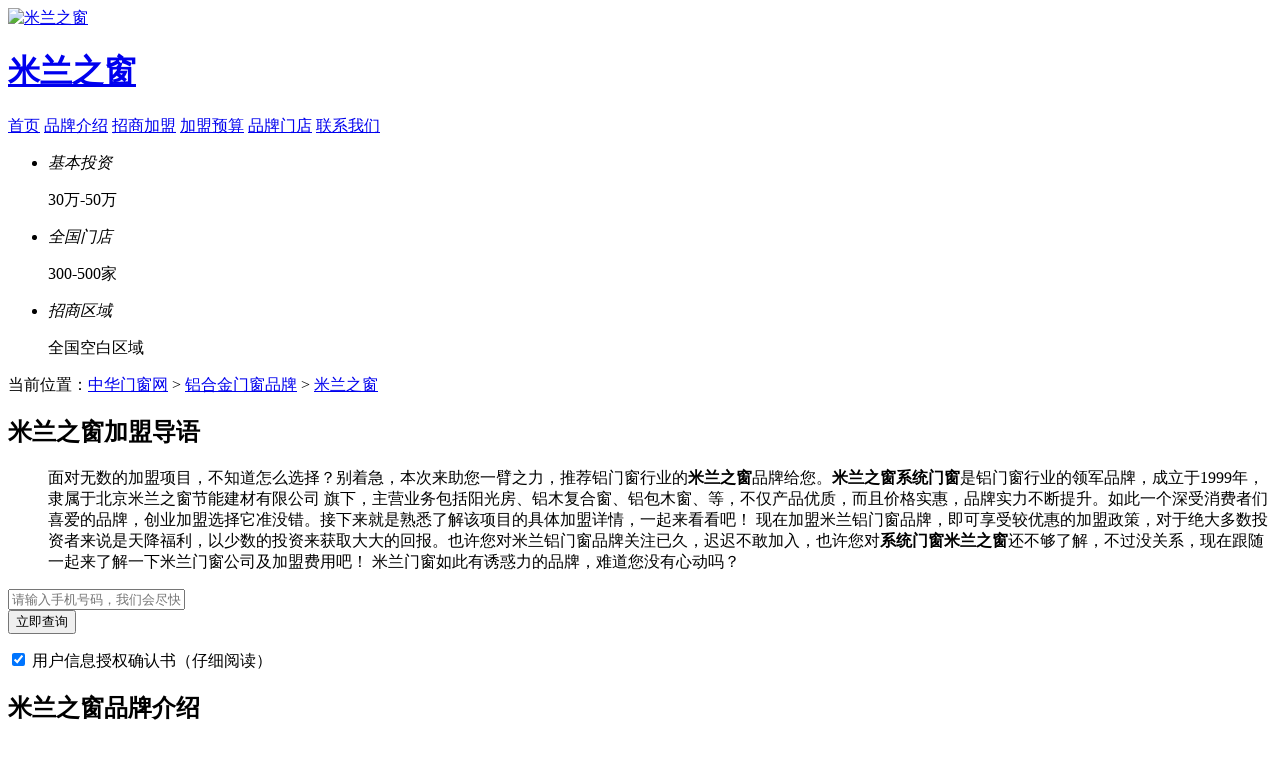

--- FILE ---
content_type: text/html;charset=UTF-8
request_url: https://www.chinamenwang.com/brand/co-mlzc1319/
body_size: 60020
content:
<!DOCTYPE html>
<html>
<head>
<meta charset="utf-8">
<meta http-equiv="X-UA-Compatible" content="IE=edge,chrome=1" />
<meta name="viewport" content="width=device-width, initial-scale=1.0, minimum-scale=1.0, maximum-scale=1.0, user-scalable=no">
<meta name="renderer" content="webkit" />
<!--brand/show-koubei-v1.4-->
<!--SEO_ID:759-->
<title>【米兰之窗加盟】-米兰之窗系统门窗加盟费多少钱-电话及条件</title>
<meta name="keywords" content="米兰之窗加盟，米兰之窗加盟费，米兰之窗加盟条件，米兰之窗加盟电话" />
<meta name="description" content="中华门窗网品牌频道为大家提供：米兰之窗系统门窗加盟费用多少,米兰之窗系统门窗加盟条件优势，厂家招商代理电话联系方式,让您在加盟米兰之窗之前能够更深入了解,加盟更轻松。" />
<meta http-equiv="Cache-Control" content="no-siteapp" /><meta http-equiv="Cache-Control" content="no-transform" /><meta http-equiv="mobile-agent" content="format=xhtml; url=https://m.chinamenwang.com/brand/co-mlzc1319/" /> 
<meta http-equiv="mobile-agent" content="format=html5; url=https://m.chinamenwang.com/brand/co-mlzc1319/" />
<link rel="alternate" media="only screen and(max-width: 640px)" href="https://m.chinamenwang.com/brand/co-mlzc1319/" />
<script src="https://mc1.cdnjm.cn/i.php?js=file/script/config.js,file/script/common.min.js,file/script/GoMobile.js&v=2025-3-18-17:16:26"></script>
<script type="text/javascript" src="https://mc1.cdnjm.cn/file/script/my.js?v=2025-3-18-17:16:26"></script>
<link rel="shortcut icon" type="image/x-icon" href="https://mc1.cdnjm.cn/favicon.ico" />
<link rel="bookmark" type="image/x-icon" href="https://mc1.cdnjm.cn/favicon.ico" />
<meta name="baidu-site-verification" content="0tpc3UvxWz" />
<link rel="stylesheet" href="https://mc1.cdnjm.cn/i.php?css=skin/public/zt_public.css,skin/public/global-v1.3.1.css,skin/public/koubei.css,skin/public/bm-public.css,skin/public/bm-v5.3.css,skin/public/logochange.css&v=2025-3-18-17:16:26&hangye=0" />
<meta name="msvalidate.01" content="0136DF84F13370CE8003451FF333CCAA" />
</head>
<script src="https://ad.cdnjm.cn/mc/friendlinks.js"></script>
<script type="text/javascript" src="https://mc1.cdnjm.cn/file/script/clearlinks.js"></script>
<body>
<div class="mc-co-ban skin05">
<div class="mc-co-logo cf">
<a href="https://mlzc1319.chinamenwang.com/" target="_blank" rel="nofollow"><img src="https://mc.cdnjm.cn/201810/15/165924ps5bc456eca8cc34.5233477041860.jpg" width="224" height="80" alt="米兰之窗" /></a>
<h1><a href="https://mlzc1319.chinamenwang.com/" target="_blank">米兰之窗</a></h1>
</div>
<div class="mc-co-menu">
<a href="https://www.chinamenwang.com/brand/co-mlzc1319/" class="on">首页</a>
<a href="https://www.chinamenwang.com/brand/about/mlzc1319.html" >品牌介绍</a>
<a href="https://www.chinamenwang.com/brand/zs/mlzc1319.html" >招商加盟</a>
<a href="https://www.chinamenwang.com/brand/fy/mlzc1319.html" >加盟预算</a>
<a href="https://www.chinamenwang.com/brand/md/mlzc1319.html" >品牌门店</a>
<a href="https://www.chinamenwang.com/brand/tel/mlzc1319.html" >联系我们</a>
</div>
<ul class="mc-co-gd">
<li><em class="icon-tz">基本投资</em><p>30万-50万</p></li>
<li><em class="icon-md">全国门店</em><p>300-500家</p></li>
<li><em class="icon-qy">招商区域</em><p>全国空白区域</p></li>
</ul>
</div>
<div class="g-w1000">当前位置：<a href="https://www.chinamenwang.com/">中华门窗网</a> <span>&gt;</span>
<a href="https://www.chinamenwang.com/brand/pp/1-0-0.html" target="_blank">铝合金门窗品牌</a>
<span>&gt;</span> <a href="https://www.chinamenwang.com/brand/co-mlzc1319/">米兰之窗</a>
</div><div class="g-w1000">
<div class="kb-tit"><h2>米兰之窗加盟导语</h2></div>
<dl class="u-para "><dd><p>面对无数的加盟项目，不知道怎么选择？别着急，本次来助您一臂之力，推荐铝门窗行业的<strong>米兰之窗</strong>品牌给您。<strong>米兰之窗系统门窗</strong>是铝门窗行业的领军品牌，成立于1999年，隶属于北京米兰之窗节能建材有限公司 旗下，主营业务包括阳光房、铝木复合窗、铝包木窗、等，不仅产品优质，而且价格实惠，品牌实力不断提升。如此一个深受消费者们喜爱的品牌，创业加盟选择它准没错。接下来就是熟悉了解该项目的具体加盟详情，一起来看看吧！
现在加盟米兰铝门窗品牌，即可享受较优惠的加盟政策，对于绝大多数投资者来说是天降福利，以少数的投资来获取大大的回报。也许您对米兰铝门窗品牌关注已久，迟迟不敢加入，也许您对<strong>系统门窗</strong><strong>米兰之窗</strong>还不够了解，不过没关系，现在跟随一起来了解一下米兰门窗公司及加盟费用吧！
米兰门窗如此有诱惑力的品牌，难道您没有心动吗？</p></dd></dl>
   <div class="bm-dytd01">
                <form class="agentform_api js-channel-analyze" maidian-guid="" maidian-weizhi="开店名额查询-品牌单页" name="agentform_api">
<input type="hidden" name="successreturn" value="" />
<input type="hidden" name="F_Agent_Success_Fun" value="1" />
<input type="hidden" name="pop_html_id" value="js-tcbm-cg">
<input type="hidden" name="F_Agent_Client_Valid" value="90" />
<input type="hidden" name="F_Agent_Client_Source" value="https://www.chinamenwang.com/brand/co-mlzc1319/" />
<input type="hidden" name="membername" value="mlzc1319" />
<input type="hidden" name="brandname" value="米兰之窗" />
<input type="hidden" name="is_vip" value="否" />
<input type="hidden" name="comefrom_sitename" value="中华门窗网" />
<input name="res" type="reset" style="display:none;" />
<p class="pselect cf ">
<input type="hidden" name="F_Agent_Client_Area" id="cityid" value="" />
</p>
            
        <div class="input-phone"><input type="tel" required placeholder="请输入手机号码，我们会尽快给您致电" name="F_Agent_Client_Telephone" /></div>
        
        <button class="btn-zsbm skipbtn-agent " baoming-weizhi="开店名额查询-品牌单页">立即查询</button>
    <p class="agreement">
<input type="hidden" name="F_Agent_agreement" value="0">
<input type="checkbox" checked name="F_Agent_agreement" value="1" /> <a class="js_notice_link">用户信息授权确认书（仔细阅读）</a>
</p></form>
    </div>
<div class="kb-tit"><h2>米兰之窗品牌介绍</h2></div>
<dl class="u-para ">
    <dd>
    <p><strong>米兰之窗加盟信息</strong>——中国系统铝包木门窗的缔造者！</p><p><strong><span style="font-family: "microsoft yahei"; text-indent: 2em;">米兰之窗系统门窗</span></strong><span style="font-family: "microsoft yahei"; text-indent: 2em;">是北京米兰之窗节能建材有限公司于1999年创立的自有品牌，是集自主研发、系统化智能生产为一体的高端科技系统门窗公司。中国铝包木门窗国家 标准的制定者，国家建筑系统门窗技术导则的编写者。公司现已形成北京、河北、山东三大运营基地。产品遍及全国， 并出口美国和欧洲市场。</span></p><p style="text-align:center"><img src="https://mc.cdnjm.cn/202212/22/115222ps63a3d47620ead2.3191438541851.jpg" width="624" height="194" title="米兰之窗公司" alt="米兰之窗公司"/></p><p><span style="font-family: "microsoft yahei"; text-indent: 2em; color: rgb(0, 112, 192);">米兰之窗门窗——产品信息</span></p><p><span style="font-family: "microsoft yahei"; text-indent: 2em;">米兰之窗首先与欧洲企业合资，引进欧洲先进的铝木门窗系统，成为<span style="text-decoration:line-through;">中 国 第 一</span>家生产意式铝木复合的门窗企业；其次，打造精品，志在用较好的材料做较好的门窗，成为德式铝包木门窗的先行者；再次，引进欧洲较先进的技术，通过自主研发与创新，推出较新一代系统铝包木门窗，打造系统铝包木门窗产业中心，成为中国系统铝包木门窗的缔造者！目前已形成纯实木门窗、铝包木门窗、铜包木门窗、铝木复合门窗、木结构幕墙、原木屋系统、铜（木）门系统产品、铝合金门窗、塑料门窗、铝塑复合窗、智能遮阳系统及阳光房等十二大系列产品。</span></p><p style="text-align:center"><span style="font-family: "microsoft yahei"; text-indent: 2em;"><img src="https://mc.cdnjm.cn/202212/22/115902ps63a3d606a74763.8766002341851.jpg" width="624" height="390" title="系统门窗米兰之窗产品" alt="系统门窗米兰之窗产品"/></span></p><p><span style="font-family: "microsoft yahei"; text-indent: 2em; color: rgb(0, 112, 192);">米兰之窗门窗——生产信息</span></p><p><strong>米兰之窗</strong>拥有整合国际资源的优势，首家引进符合德国工业4.0标准的智能化铝包木窗自动化生产线， 打造领先的系统铝包木门窗、幕墙、阳光房，被动式门窗系统铝合金门窗产品。米兰之窗秉持“门窗科技引领健康生活”的可持续发展理念， 打造全球较具影响力的系统门窗公司。</p><p style="text-align:center"><img src="https://mc.cdnjm.cn/202208/04/140116ps62eb60ac313177.8758870741851.png" width="624" height="229" alt="米兰之窗公司" title="米兰之窗公司"/></p><p><span style="color: rgb(0, 112, 192);">米兰之窗——服务宗旨</span></p><p>米兰门窗拥有专业团队，完善的跟踪服务体系，可耐心了解您的需求，给您带来切实可行的建议，为您提供世界级的支持和服务。</p><p>品牌旨在帮助您选择最合适的门窗产品，让您的工作和生活空间与众不同。在这里，你不仅会对门窗产品有更多的了解，还会有安全、舒适、健康的生活理念。</p><p>相信米兰之窗，相信品牌的力量，产品秉承公司发展理念，让普通建筑变非凡，让高端建筑更豪华，让你对美好生活的梦想成为现实。</p>                <p>了解品牌更多资料可进入<strong>米兰之窗官方网站</strong>：</p>
                    </dd>
    </dl>
<div class="btn-zixun cf">
了解更多米兰之窗品牌介绍，<a onclick="dialog($(this),'pop_basedialog_tpl-v3.0')" data-username="mlzc1319" data-skin="" data-brandname="%E7%B1%B3%E5%85%B0%E4%B9%8B%E7%AA%97" class="skipbtn-agent" lock="true" channel_guid_2="channel_zxzx" skin="style-normal" baoming-weizhi="立即免费咨询-品牌单页" rel="nofollow">立即免费咨询</a>
</div>  
<div class="kb-tit"><h2>米兰之窗招商加盟</h2></div>
<dl class="u-para ">
<dt><h3>加盟条件</h3></dt>
<dd><p>米兰之窗加盟条件是什么？下方内容快快收藏！</p><p>1、有先进的品牌经营理念、敏锐的市场洞察力、消费者引导意识及超强品牌推广概念；</p><p>2、在行业经营或者管理有2年以上的经验，熟悉行业市场情况，对市场有深刻认识或独特见解；&nbsp;</p><p>3、认同<strong>系统门窗米兰之窗</strong>发展理念，熟悉国家关于品牌管理、品牌加盟及连锁经营等相关政策法律法规；</p><p>4、具备一定的企业管理能力和团队建设经验，良好的售后服务管控能力，专业的门窗设计人员，独立的安装队伍。</p><p>5、有10万元以上的<strong>米兰之窗</strong>运营成本；</p><p style="text-align: center;"><img src="https://mc.cdnjm.cn/202208/04/135815ps62eb5ff75ec4c3.2729866941851.jpg" width="455" height="236" alt="米兰之窗专卖店" title="米兰之窗专卖店"/></p><p>欲了解系统门窗米兰之窗详细加盟信息，可通过<strong>米兰之窗官方网站</strong>进行查询！</p><p><br/></p></dd>
</dl>
<dl class="u-para ">
<dt><h3>品牌优势</h3></dt>
<dd><p style="text-indent: 2em;">【科技优势】</p><p><strong>米兰之窗系统门窗</strong>，系统铝包木窗行业新标杆，从德国引进了4.0标准的智能化生产线，还设立了自己的产品研发中心，构建了现代化的生产线，以确保出厂的门窗产品质量都是合格的。</p><p style="text-align:center"><img src="https://mc.cdnjm.cn/202208/08/101738ps62f07242da9243.3831445441851.jpg" width="486" height="257" alt="系统门窗米兰之窗工厂" title="系统门窗米兰之窗工厂"/></p><p>【研发优势】<br/></p><p><strong>米兰之窗</strong>，绿色节能门窗行业的开拓者，旗下拥有一个上百人的产品研发团队，团队中的每一个人都拥有丰富的从业经验，他们可以每年研发新产品，对产业进行创立和革新，提升品牌竞争力。</p><p><span style="font-family: &quot;microsoft yahei&quot;; text-indent: 2em;">【服务优势】</span></p><p><span style="font-family: &quot;microsoft yahei&quot;; text-indent: 2em;">与<strong>系统门窗米兰之窗</strong>进行商务合作之后，总公司将会为加盟商提供统一化的开店服务，有选址分析、门店设计、人员培训、活动策划等，专业团队随时随地帮忙解决开店难题，加盟者可顺利实现财富梦。</span><br/></p><p><span style="font-family: &quot;microsoft yahei&quot;; text-indent: 2em;">【投入优势】</span></p><p><span style="font-family: &quot;microsoft yahei&quot;; text-indent: 2em;">米兰之窗，根据市场情况，推出了好几种店型，数万元的启动资金，创业者可以灵活选择。</span><br/></p><p style="text-align: center;"><img src="https://mc.cdnjm.cn/202208/04/135929ps62eb60412007c2.7555974141851.jpg" width="800" height="288" alt="米兰之窗"/></p></dd>
</dl>
<dl class="u-para ">
<dt><h3>加盟流程</h3></dt>
<dd><p>1、商务咨询</p><p>初步了解项目，通过<strong>米兰之窗系统门窗官网</strong>和电话咨询了解项目的大致情况。</p><p>2、申请开店</p><p><strong>米兰之窗加盟商</strong>按照公司的规范填写《加盟申请表》，填写好自己的基本资料，并附上相关复印件，传真或递交至公司总部。</p><p>3、参观考察</p><p>实地考察到<strong>系统门窗米兰之窗</strong>总部进行面对面沟通，去实体店考察，洽谈加盟细节，和工作人员面对面交流。</p><p>4、签订合作经营合同</p><p>签订合同：加盟商递交的加盟合同通过总部的审核后，就可以与总部加盟专员进行细节商榷，达成一致意见后就可以签订加盟合约，加盟商需要提前准备好需要交纳的相关费用。</p><p>5、统一装修</p><p>总部派遣专业人士前往加盟商所在地帮助加盟选址，选择适合的店面。</p><p>6、人员培训</p><p>通过会议、培训、广告等招商渠道，了解企业概况及经营模式、加盟方案。</p><p>7、开业宣传</p><p>货品陈列上架，店面POP悬挂到位，并根据开业活动内容，布置店面，营造出开业气氛。</p><p><br/></p></dd>
</dl>
<div class="btn-zixun cf">
了解更多米兰之窗招商加盟信息，<a class="skipbtn-agent" onclick="dialog($(this),'pop_basedialog_tpl-v3.0')" data-skin="" data-brandname="%E7%B1%B3%E5%85%B0%E4%B9%8B%E7%AA%97" data-username="mlzc1319" lock="true" channel_guid_2="channel_zxzx" skin="style-normal" baoming-weizhi="立即免费咨询-品牌单页" rel="nofollow">立即免费咨询</a>
</div>
<div class="kb-tit"><h2>米兰之窗加盟预算及利润</h2></div>
<div class="table-desc">以下投资费用为预估，可能会与米兰之窗实际情况有所差别，仅供参考。</div>
<div class="u-para">
<div class="mc-kdys-title cf">
  <b>选择您店面面积</b>
  <select id="js-size">
<option value ="80">80㎡</option>
<option value ="100">100㎡</option>
<option value ="150">150㎡</option>
<option value ="200">200㎡</option>
<option value ="250">250㎡</option>
<option value="300">300㎡</option>
<option value="350">350㎡</option>
<option value="400">400㎡</option>
  </select>
  <b>，马上为您测算加盟预算及利润 </b>
  <a onclick="dialog($(this),'pop_basedialog_tpl-v3.0')" channel_guid_2="channel_ysfx" skin="style-normal" data-username="mlzc1319" class="jmys skipbtn-agent btn-mfzx">获取详细加盟费用</a>
</div>
<div class="mc-kdys-table js-newtable-jmys">
  <table cellspacing="1" cellpadding="0" width="100%">
<thead>
<tr>
<th>项目城市</th>
<th>店面面积</th>
<th>店面租金</th>
<th>装修费用</th>
<th>人员工资</th>
<th>水电杂费</th>
<th>设备费用</th>
<th>上样费用</th>
<th>宣传费用</th>
<th>开业费用</th>
<th>流动资金</th>
<th>总投资金</th>
</tr>
</thead>
<tr>
<td>一线城市</td>
<td>80㎡</td>
<td>6.72万</td>
<td>10.09万</td>
<td>2.23万</td>
<td>0.23万</td>
<td>7.63万</td>
<td>8.14万</td>
<td>1.7万</td>
<td>1.13万</td>
<td>12.71万</td>
<td>50.58万</td>
</tr>
<tr>
<td>二线城市</td>
<td>80㎡</td>
<td>6.24万</td>
<td>7.57万</td>
<td>1.59万</td>
<td>0.16万</td>
<td>7.63万</td>
<td>6.51万</td>
<td>1.36万</td>
<td>0.9万</td>
<td>10.17万</td>
<td>42.13万</td>
</tr>
<tr>
<td>三线城市</td>
<td>80㎡</td>
<td>4.32万</td>
<td>5.05万</td>
<td>1.43万</td>
<td>0.14万</td>
<td>7.63万</td>
<td>4.88万</td>
<td>1.02万</td>
<td>0.68万</td>
<td>7.62万</td>
<td>32.77万</td>
</tr>
</table></div>
</div>
    <div class="bm-dytd03">
        <div class="num-frame"><div class="jmfy">预算总价</div><i class="num-gif"></i><div class="yuan">元</div></div>
        <ul class="fy-list cf">
            <li>上样费用：<b class="js-price-sy">54296</b>元</li>
            <li>装修费用：<b class="js-price-zx">75904</b>元</li>
            <li>店面租金：<b class="js-price-zj">8423</b>元</li>
            <li>宣传运营：<b class="js-price-xc">1314</b>元</li>
        </ul>
                <form class="agentform_api js-channel-analyze" maidian-guid="" maidian-weizhi="查询预算总价--品牌单页" name="agentform_api">
<input type="hidden" name="successreturn" value="" />
<input type="hidden" name="F_Agent_Success_Fun" value="1" />
<input type="hidden" name="pop_html_id" value="js-tcbm-cg">
<input type="hidden" name="F_Agent_Client_Valid" value="90" />
<input type="hidden" name="F_Agent_Client_Source" value="https://www.chinamenwang.com/brand/co-mlzc1319/" />
<input type="hidden" name="membername" value="mlzc1319" />
<input type="hidden" name="brandname" value="米兰之窗" />
<input type="hidden" name="is_vip" value="否" />
<input type="hidden" name="comefrom_sitename" value="中华门窗网" />
<input name="res" type="reset" style="display:none;" />
<input type="hidden" name="F_Agent_Client_Area" value="996" id="areaid_1">
            
        <div class="input-phone"><input type="tel" required placeholder="输入手机号，马上预算" name="F_Agent_Client_Telephone" /></div>
        
        <button class="btn-zsbm skipbtn-agent " baoming-weizhi="查询预算总价--品牌单页">立即查询</button>
    <p class="agreement">
<input type="hidden" name="F_Agent_agreement" value="0">
<input type="checkbox" checked name="F_Agent_agreement" value="1" /> <a class="js_notice_link">用户信息授权确认书（仔细阅读）</a>
</p></form>
</div>
    
    
<div class="kb-tit"><h2>米兰之窗品牌门店</h2></div>
<div class="mc-shop-list cf ">
<dl class="cf ">
<dt>
<a href="https://mlzc1319.chinamenwang.com/news/itemid-619627.shtml" target="_blank" rel="nofollow"><img src="https://mc1.cdnjm.cn/skin/public/image/lazy.gif" class="lazy" original="https://mc.cdnjm.cn/202211/07/182447ps6368dcefa4f679.6242774341849.jpg" alt="米兰之窗绍兴一店" /></a>
</dt>
<dd>
<h3><a href="https://mlzc1319.chinamenwang.com/news/itemid-619627.shtml" target="_blank" rel="nofollow">米兰之窗绍兴一店</a></h3>
<p>地 址：浙江省绍兴市越西路801号金德隆11栋美澜墅院</p>
</dd>
</dl><dl class="cf ">
<dt>
<a href="https://mlzc1319.chinamenwang.com/news/itemid-619625.shtml" target="_blank" rel="nofollow"><img src="https://mc1.cdnjm.cn/skin/public/image/lazy.gif" class="lazy" original="https://mc.cdnjm.cn/202211/07/182121ps6368dc2131b893.7053424341849.jpg" alt="米兰之窗无锡二店" /></a>
</dt>
<dd>
<h3><a href="https://mlzc1319.chinamenwang.com/news/itemid-619625.shtml" target="_blank" rel="nofollow">米兰之窗无锡二店</a></h3>
<p>地 址：无锡弘阳家居四层南门中厅</p>
</dd>
</dl><dl class="cf ">
<dt>
<a href="https://mlzc1319.chinamenwang.com/news/itemid-576064.shtml" target="_blank" rel="nofollow"><img src="https://mc1.cdnjm.cn/skin/public/image/lazy.gif" class="lazy" original="https://mc.cdnjm.cn/202110/30/144641ps617cea5159cd30.9329260532513.jpg" alt="米兰之窗 上海店效果图集" /></a>
</dt>
<dd>
<h3><a href="https://mlzc1319.chinamenwang.com/news/itemid-576064.shtml" target="_blank" rel="nofollow">米兰之窗 上海店效果图集</a></h3>
<p>地 址：上海市</p>
</dd>
</dl><dl class="cf ">
<dt>
<a href="https://mlzc1319.chinamenwang.com/news/itemid-576054.shtml" target="_blank" rel="nofollow"><img src="https://mc1.cdnjm.cn/skin/public/image/lazy.gif" class="lazy" original="https://mc.cdnjm.cn/202110/30/144045ps617ce8ed6a9c72.8753244232513.jpg" alt="米兰之窗 成都店效果图集" /></a>
</dt>
<dd>
<h3><a href="https://mlzc1319.chinamenwang.com/news/itemid-576054.shtml" target="_blank" rel="nofollow">米兰之窗 成都店效果图集</a></h3>
<p>地 址：四川成都</p>
</dd>
</dl></div>
<dl class="mc-shop-tips cf">
        <p>米兰之窗<b>全国空白区域</b>火爆招商进行中，全国已有门店数量约<b>300-500家</b>，快快加入我们吧！</p>
        <div class="cf">
                <form class="agentform_api cf" name="agentform_api">
<input type="hidden" name="F_Agent_Success_Fun" value="0" />
<input type="hidden" name="pop_html_id" value="js-tcbm-cg" />
<input type="hidden" name="F_Agent_Client_Valid" value="90" />
<input type="hidden" name="F_Agent_Client_Source" value="https://www.chinamenwang.com/brand/co-mlzc1319/" />
<input type="hidden" name="F_Agent_Client_SourceCountType" value="" />
<input type="hidden" name="F_Agent_Client_SourceType" value="" />
<input type="hidden" name="membername" id="agent-username" value="mlzc1319" />
<input type="hidden" name="brandname" id="agent-from-brandname" value="米兰之窗" />
<input type="hidden" name="is_vip" id="agent-is_vip" value="否" />
<input type="hidden" name="comefrom_sitename" value="中华门窗网" />
<input name="res" type="reset" style="display:none;" />
<input type="hidden" name="F_Agent_Client_Area" value="" id="areaid_1" data-hidden="1" />
<div class="check cf">
<label for="mobile"></label><input type="tel" placeholder="填写手机号码，我们为您查询招商区域" class="mobile" name="F_Agent_Client_Telephone" required value="" />
</div>
<input type="submit" value="询问我所在地是否能加盟" class="btn-zsbm skipbtn-agent" id="brandco_tjjm" baoming-weizhi="询问我所在地是否能加盟"/>
    <p class="agreement">
<input type="hidden" name="F_Agent_agreement" value="0">
<input type="checkbox" checked name="F_Agent_agreement" value="1" /> <a class="js_notice_link">用户信息授权确认书（仔细阅读）</a>
</p></form>                <a class="skipbtn-agent" onclick="dialog($(this),'pop_basedialog_tpl-v3.0')" lock="true" data-username="mlzc1319" channel_guid_2="channel_kdme" skin="style-normal" baoming-weizhi="查看更多招商区域" rel="nofollow">查看更多招商区域&gt;&gt;</a>
    </div>
</dl><div class="kb-tit"><h2>米兰之窗联系电话</h2></div>
<dl class="contact">
<a onclick="dialog($(this),'pop_basedialog_tpl-v3.0')" channel_guid_2="channel_hotline" skin="style-normal" data-username="mlzc1319" data-skin="" data-tel="***-110-****" class="" baoming-weizhi="获取联系电话-品牌单页" rel="nofollow">
<dt>
<p>北京米兰之窗节能建材有限公司 </p>
<p>公司邮箱：sh_mlzc1319@163.com</p><p>厂家地址：百善工业园区</p><p><span class="hiddenInfo">加盟电话：***-110-****</span><em>获取联系电话</em></p>
<p><span class="hiddenInfo">招商电话：***-110-****</span></p>
</dt>
</a>
</dl>
<dl class="tags">
<dt>你是不是想看：</dt>
<dd class="cf">
<a href="https://www.chinamenwang.com/knowledge/t350975/">米兰之窗是哪里的品牌</a>
<a href="https://www.chinamenwang.com/knowledge/t350271/">米兰之窗系统门窗怎么样</a>
<a href="https://www.chinamenwang.com/news/t338725/">米兰之窗系统门窗</a>
<a href="https://www.chinamenwang.com/knowledge/t315203/">米兰之窗加盟费</a>
<a href="https://www.chinamenwang.com/knowledge/t303653/">米兰之窗全国排名第几</a>
<a href="https://www.chinamenwang.com/knowledge/t301653/">米兰之窗好不好</a>
<a href="https://www.chinamenwang.com/knowledge/t294669/">米兰之窗门窗是一线品牌吗</a>
<a href="https://www.chinamenwang.com/knowledge/t288673/">米兰之窗系统门窗加盟</a>
<a href="https://www.chinamenwang.com/knowledge/t286549/">米兰之窗门窗怎么样</a>
<a href="https://www.chinamenwang.com/knowledge/t285477/">米兰之窗门窗加盟</a>
<a href="https://www.chinamenwang.com/knowledge/t281133/">米兰之窗系统门窗</a>
<a href="https://www.chinamenwang.com/knowledge/t257143/">米兰之窗</a>
<a href="https://www.chinamenwang.com/news/t228225/">米兰之窗</a>
</dd>
</dl>
<div class="g-tab js-tab">
<div class="hd">
<ul>
<li><h3>相关阅读</h3></li>
<li><h3>猜你喜欢</h3></li>
<li><h3>米兰之窗相关问答</h3></li></ul>
</div>
<div class="bd ">
<ul class="newslist-2r cf ">
<li><a href="https://lmc.chinamenwang.com/knowledge/20240618670615.html" target="_blank" >米兰之窗是一线品牌吗？铝包木门窗国家标准的制定者</a></li>
<li><a href="https://lmc.chinamenwang.com/knowledge/20240524669831.html" target="_blank" >米兰之窗系统门窗加盟代理怎么样？启航门窗财富之旅！</a></li>
<li><a href="https://lmc.chinamenwang.com/knowledge/20240514667915.html" target="_blank" >米兰之窗是一线品牌吗？米兰之窗怎么样？</a></li>
<li><a href="https://www.chinamenwang.com/news/663881.html" target="_blank" >米兰之窗系统门窗排名第几？2023系统门窗十大品牌最新排行榜</a></li>
<li><a href="https://lmc.chinamenwang.com/knowledge/20231121659673.html" target="_blank" >米兰之窗门窗排名第几？揭秘2023系统门窗品牌风云榜！</a></li>
<li><a href="https://lmc.chinamenwang.com/knowledge/20231030657445.html" target="_blank" >米兰之窗门窗厂家地址？三大自有工厂硬核交付力</a></li>
<li><a href="https://lmc.chinamenwang.com/knowledge/20230922654155.html" target="_blank" >米兰之窗系统门窗排名第几？时尚与科技兼具的门窗品牌</a></li>
<li><a href="https://lmc.chinamenwang.com/knowledge/20230831651741.html" target="_blank" >米兰之窗系统门窗排名第几？全球影响力很高的品牌，8大加盟帮扶</a></li>
<li><a href="https://lmc.chinamenwang.com/knowledge/20230831651679.html" target="_blank" >米兰之窗官方电话是什么？2023年想加盟一个帮扶专业的品牌</a></li>
<li><a href="https://lmc.chinamenwang.com/knowledge/20230804649089.html" target="_blank" >一米阳光系统门窗怎么样？坚持自主品牌原创设计</a></li>
<li><a href="https://lmc.chinamenwang.com/knowledge/20230804649087.html" target="_blank" >罗兰西尼门窗怎么样？高端系统门窗，颜值品质担当</a></li>
<li><a href="https://lmc.chinamenwang.com/knowledge/20230803649005.html" target="_blank" >欧迪克门窗是一线品牌吗？是一线品牌，1000+品牌专卖店遍布全国！</a></li>
</ul>
<ul class="newslist-4r cf ">
                <li><a href="https://www.chinamenwang.com/brand/co-bucalus/" target="_blank">贝克洛系统门窗</a></li>
<li><a href="https://www.chinamenwang.com/brand/co-bosdoor/" target="_blank">博仕门窗</a></li>
<li><a href="https://www.chinamenwang.com/brand/co-luolandeshi/" target="_blank">罗兰德式门窗</a></li>
<li><a href="https://www.chinamenwang.com/brand/co-mzxhk/" target="_blank">美之选门窗</a></li>
<li><a href="https://www.chinamenwang.com/brand/co-aotesi1/" target="_blank">金艺轩门窗</a></li>
<li><a href="https://www.chinamenwang.com/brand/co-gdzhengjin/" target="_blank">正金门窗</a></li>
<li><a href="https://www.chinamenwang.com/brand/co-viewmax/" target="_blank">极景静音窗</a></li>
<li><a href="https://www.chinamenwang.com/brand/co-sbaosh/" target="_blank">世豹门窗系统</a></li>
<li><a href="https://www.chinamenwang.com/brand/co-hansench/" target="_blank">汉森系统门窗</a></li>
<li><a href="https://www.chinamenwang.com/brand/co-xuhuiwj/" target="_blank">轩尼斯门窗</a></li>
<li><a href="https://www.chinamenwang.com/brand/co-jinggangya/" target="_blank">京港亚门窗</a></li>
<li><a href="https://www.chinamenwang.com/brand/co-phoenx/" target="_blank">菲尼斯门窗</a></li>
<li><a href="https://www.chinamenwang.com/brand/co-eehe/" target="_blank">亿合门窗</a></li>
<li><a href="https://www.chinamenwang.com/brand/co-alld00r/" target="_blank">澳铎门窗</a></li>
<li><a href="https://www.chinamenwang.com/brand/co-bosddoor/" target="_blank">佰斯帝门窗</a></li>
<li><a href="https://www.chinamenwang.com/brand/co-oppomen/" target="_blank">欧铂曼门窗</a></li>
<li><a href="https://www.chinamenwang.com/brand/co-fskdlmc/" target="_blank">卡得罗门窗</a></li>
<li><a href="https://www.chinamenwang.com/brand/co-qqmc/" target="_blank">奇巧旋转门窗</a></li>
<li><a href="https://www.chinamenwang.com/brand/co-oppein/" target="_blank">欧铂尼门窗</a></li>
<li><a href="https://www.chinamenwang.com/brand/co-aluk/" target="_blank">阿鲁克系统门窗</a></li>
<li><a href="https://www.chinamenwang.com/brand/co-fangcunzhimei/" target="_blank">方寸之美门窗</a></li>
<li><a href="https://www.chinamenwang.com/brand/co-boyaminge/" target="_blank">博雅敏格门窗</a></li>
<li><a href="https://www.chinamenwang.com/brand/co-koopul/" target="_blank">科浦门窗</a></li>
<li><a href="https://www.chinamenwang.com/brand/co-passive/" target="_blank">帕斯沃系统门窗</a></li>
</ul>
<ul class="newslist-2r cf ">
<li><a href="https://www.chinamenwang.com/ask/q1006569.html" target="_blank" title="米兰之窗门窗加盟费多少钱？米兰之窗质量怎么样？">米兰之窗门窗加盟费多少钱？米兰之窗质量怎么样？</a></li>
<li><a href="https://www.chinamenwang.com/ask/q1006571.html" target="_blank" title="米兰之窗门窗加盟条件是什么？米兰之窗品牌介绍">米兰之窗门窗加盟条件是什么？米兰之窗品牌介绍</a></li>
<li><a href="https://www.chinamenwang.com/ask/q1006567.html" target="_blank" title="米兰之窗门窗加盟电话多少？米兰之窗总部在哪里？">米兰之窗门窗加盟电话多少？米兰之窗总部在哪里？</a></li>
<li><a href="https://www.chinamenwang.com/ask/q1006717.html" target="_blank" title="米兰之窗门窗属于什么档次？米兰之窗质量怎么样？">米兰之窗门窗属于什么档次？米兰之窗质量怎么样？</a></li>
<li><a href="https://www.chinamenwang.com/ask/q1006287.html" target="_blank" title="米兰之窗系统门窗总部地址及联系方式怎么查？求详细信息！">米兰之窗系统门窗总部地址及联系方式怎么查？求详细信息！</a></li>
<li><a href="https://www.chinamenwang.com/ask/q1006291.html" target="_blank" title="米兰之窗系统门窗2024年最新招商加盟要求有哪些？">米兰之窗系统门窗2024年最新招商加盟要求有哪些？</a></li>
<li><a href="https://www.chinamenwang.com/ask/q1006285.html" target="_blank" title="米兰之窗全国统一服务热线电话是多少？急求官方权威联系方式！">米兰之窗全国统一服务热线电话是多少？急求官方权威联系方式！</a></li>
<li><a href="https://www.chinamenwang.com/ask/q1006289.html" target="_blank" title="米兰之窗系统门窗2024年最新加盟费用是多少？">米兰之窗系统门窗2024年最新加盟费用是多少？</a></li>
<li><a href="https://www.chinamenwang.com/ask/q1006139.html" target="_blank" title="开一家米兰之窗加盟店需要多少钱？成本明细全解析！">开一家米兰之窗加盟店需要多少钱？成本明细全解析！</a></li>
<li><a href="https://www.chinamenwang.com/ask/q1004757.html" target="_blank" title="米兰之窗门窗加盟电话多少？生产地址在哪？">米兰之窗门窗加盟电话多少？生产地址在哪？</a></li>
<li><a href="https://www.chinamenwang.com/ask/q1004709.html" target="_blank" title="米兰之窗门窗加盟费多少？开一家米兰之窗门窗加盟店投资多少钱？">米兰之窗门窗加盟费多少？开一家米兰之窗门窗加盟店投资多少钱？</a></li>
<li><a href="https://www.chinamenwang.com/ask/q1004341.html" target="_blank" title="米兰之窗门窗加盟费多少？米兰之窗门窗加盟费用全解析!">米兰之窗门窗加盟费多少？米兰之窗门窗加盟费用全解析!</a></li>
</ul>
</div>
</div><dl class="u-agent-msg">
<dt>招商加盟代理留言<span></span></dt>
<dd><p>中华门窗网服务热线</p><b>400-061-8777</b></dd>
</dl>
<dl class="u-agent-process mb20">
<dt>加盟流程</dt>
<dd>
<ul>
<li>
<i class="i1"></i>
<p>加盟报名</p>
<span></span>
</li>
<li>
<i class="i2"></i>
<p>客服回访</p>
<span></span>
</li>
<li>
<i class="i3"></i>
<p>项目考察</p>
<span></span>
</li>
<li>
<i class="i4"></i>
<p>签订合作</p>
</li>
</ul>
</dd>
</dl>
    
<!--评论-->
<div class="kb-tit"><h2>米兰之窗品牌口碑</h2></div>
<div class="m-comment">
 
<div class="cf">
<div class="logo"><img src="https://mc.cdnjm.cn/201810/15/165924ps5bc456eca8cc34.5233477041860.jpg" width="224" height="80" alt="米兰之窗" /></div>
<div class="grade">
<div class="good cf"><span>好评</span><em class="star3"></em>
<div class="bg"><u style="width:67.24%"></u></div><i>67.24</i>
</div>
<div class="general cf"><span>中评</span><em class="star2"></em>
<div class="bg"><u style="width:31.03%"></u></div><i>31.03</i>
</div>
<div class="bad cf"><span>差评</span><em class="star1"></em>
<div class="bg"><u style="width:1.72%"></u></div><i>1.72</i>
</div>
</div>
</div>
<iframe id="commentframe" src="https://www.chinamenwang.com/extend/comment.php?mid=4&starlevel=&itemid=32513&client=form" width="100%" scrolling="no" frameborder="0"></iframe>
</div>
<div class="mc-corre-eval js-loadmore">
<a name="comment"></a>
<div class="mc-tt1 cf"><h2>米兰之窗怎么样</h2></div>
<ul class="cf">
<li>
<dl>
<dt><span>昵称：匿名</span><span>来自：中华门窗网</span><em class="star3"></em></dt>
<dd>11小时29分钟前</dd>
</dl>
<p>米兰之窗给予商的支持很多，加盟米兰之窗肯定会有好的生意。</p>
</li>
<li>
<dl>
<dt><span>昵称：匿名</span><span>来自：中华门窗网</span><em class="star3"></em></dt>
<dd>12小时31分钟前</dd>
</dl>
<p>我是海西州的加盟店，就是从这个网站了解的，给了一个我发财机会，真的不错，性价比高，接了十几单了。</p>
</li>
<li>
<dl>
<dt><span>昵称：匿名</span><span>来自：中华门窗网</span><em class="star3"></em></dt>
<dd>9小时37分钟前</dd>
</dl>
<p>看上你们铝合金门窗发展趋势很好，想代理你们品牌有什么要求啊，过几天想到你们公司亲自参观下</p>
</li>
<li>
<dl>
<dt><span>昵称：匿名</span><span>来自：中华门窗网</span><em class="star3"></em></dt>
<dd>1小时43分钟前</dd>
</dl>
<p>有钱人花几万买一套都觉着便宜，没钱人花几百元都闲贵。消费水平和理念不同，没有绝对的价格高低。是不是？</p>
</li>
<li>
<dl>
<dt><span>昵称：匿名</span><span>来自：中华门窗网</span><em class="star3"></em></dt>
<dd>19小时53分钟前</dd>
</dl>
<p>米兰之窗系统门窗的质量还是不错的，我去年才加盟的，客户反映都还可以，今天推荐一个朋友也在做</p>
</li>
<li>
<dl>
<dt><span>昵称：匿名</span><span>来自：中华门窗网</span><em class="star3"></em></dt>
<dd>16小时23分钟前</dd>
</dl>
<p>米兰之窗系统门窗，不错的品牌呢。我加盟了的，公司政策支持我都很满意，现在生意也很不错</p>
</li>
<li>
<dl>
<dt><span>昵称：匿名</span><span>来自：中华门窗网</span><em class="star3"></em></dt>
<dd>1小时1分钟前</dd>
</dl>
<p>优质服务</p>
</li>
<li>
<dl>
<dt><span>昵称：匿名</span><span>来自：中华门窗网</span><em class="star3"></em></dt>
<dd>9小时46分钟前</dd>
</dl>
<p>朋友也要用</p>
</li>
<li>
<dl>
<dt><span>昵称：匿名</span><span>来自：中华门窗网</span><em class="star3"></em></dt>
<dd>13小时49分钟前</dd>
</dl>
<p>赞！！！</p>
</li>
<li>
<dl>
<dt><span>昵称：匿名</span><span>来自：中华门窗网</span><em class="star3"></em></dt>
<dd>22小时9分钟前</dd>
</dl>
<p>喜欢紫色的</p>
</li>
<li>
<dl>
<dt><span>昵称：匿名</span><span>来自：中华门窗网</span><em class="star3"></em></dt>
<dd>2小时45分钟前</dd>
</dl>
<p>不错嘛</p>
</li>
<li>
<dl>
<dt><span>昵称：匿名</span><span>来自：中华门窗网</span><em class="star3"></em></dt>
<dd>17小时12分钟前</dd>
</dl>
<p>厂家不错</p>
</li>
</ul>
<div class="more js-more"><span>+查看更多</span></div>
</div>


<p style="text-align:center;">注：此页面内容长时间未更新或管理，不保证其内容准确性，您可以 <a href="https://www.chinamenwang.com/member/login.php" target="_blank" style="color:blue">登录</a>  、<a href="https://www.chinamenwang.com/group/about/wtfk.shtml" target="_blank" style="color:blue">认领</a> 或者 <a href="https://www.chinamenwang.com/group/about/wtfk.shtml" target="_blank" style="color:blue">申请删除</a>，进行管理</p>
</div><!--注：要放在该js前面public-v1.3/global-v1.3.1.js-->
<div class="mc-tc-wrap js-tc-cg js-popbox" id="js-tcbm-cg">
<div class="mc-tc-cg">
<a class="tc-close js-close">X</a>
<span>谢谢您提交的加盟信息！</span>
<p>我们将会在<em>一个工作日</em>内给您致电，请保持通话畅通</p>
<a href="javascript:void(0);" class="btn-ok js-close" rel="nofollow">知道了</a>
</div>
<div class="tc-mask js-close"></div>
</div>
<div class="mc-tc-wrap js-tc-cg js-popbox" id="js-pic-success">
<div class="mc-tc-cg">
<a class="tc-close js-close">X</a>
<span>谢谢您提交的咨询信息！</span>
<p>我们将会在<em>一个工作日</em>内给您致电，请保持通话畅通</p>
<a href="javascript:void(0);" class="btn-ok js-close" rel="nofollow">知道了</a>
</div>
<div class="tc-mask js-close"></div>
</div>
<div class="mc-tc-wrap js-tc-cg js-popbox" id="js-pic-comment">
<div class="mc-tc-cg">
<a class="tc-close js-close">X</a>
<span>谢谢提交！</span>
<p>您的评论已经提交审核</p>
<a href="javascript:void(0);" class="btn-ok js-close" rel="nofollow">知道了</a>
</div>
<div class="tc-mask js-close"></div>
</div>
<div class="mc-tc-wrap js-tc-cg js-popbox" id="js-hqzlb">
<div class="mc-tc-cg">
<a class="tc-close js-close">X</a>
<span>恭喜您提交成功！</span>
<p>稍后会有客服致电与您联系，提供资料包，请保持手机畅通</p>
<a href="javascript:void(0);" class="btn-ok js-close" rel="nofollow">知道了</a>
</div>
<div class="tc-mask js-close"></div>
</div>
<div class="mc-tc-wrap js-tc-cg js-popbox" id="js-hqzlb-1">
<div class="mc-tc-cg">
<a class="tc-close js-close">X</a>
<span>感谢您提交的信息！</span>
<p>《2026年门窗行业前景》资料包送给您！</p>
<a href="https://pan.baidu.com/s/1ArwGFxg07Z1gt-Eqx9aT_g?pwd=mcqj" class="btn-ok js-close"  target="_blank"rel="nofollow">点击提取</a>
</div>
<div class="tc-mask js-close"></div>
</div>
<div class="mc-tc-wrap js-tc-cg js-popbox" id="js-hqzlb-2">
<div class="mc-tc-cg">
<a class="tc-close js-close">X</a>
<span>感谢您提交的信息！</span>
<p>《2026年家居建材加盟攻略》资料包送给您！</p>
<a href="https://pan.baidu.com/s/1T5iDd6SsNLBZ5l4KDVjsnw?pwd=jmgl" class="btn-ok js-close" target="_blank" rel="nofollow">点击提取</a>
</div>
<div class="tc-mask js-close"></div>
</div>
<div class="mc-tc-wrap js-tc-cg js-popbox" id="js-hqzlb-3">
<div class="mc-tc-cg">
<a class="tc-close js-close">X</a>
<span>感谢您提交的信息！</span>
<p>《2026年家居建材加盟指导手册》送给您！</p>
<a href="https://pan.baidu.com/s/12QmBDGJ4ruMk3IfT2Bjj1g?pwd=jmsc" class="btn-ok js-close" target="_blank" rel="nofollow">点击提取</a>
</div>
<div class="tc-mask js-close"></div>
</div>
<div class="mc-tc-wrap js-tc-cg js-popbox" id="js-hqzlb-4">
<div class="mc-tc-cg">
<a class="tc-close js-close">X</a>
<span>感谢您提交的信息！</span>
<p>《门窗行业研究报告》资料包送给您！</p>
<a href="https://pan.baidu.com/s/1Kj2gYpVCNRyixaYGOcMqlw?pwd=mcbg" class="btn-ok js-close" target="_blank" rel="nofollow">点击提取</a>
</div>
<div class="tc-mask js-close"></div>
</div><script src="https://ad.cdnjm.cn/mc/adall.js"></script>
<script src="https://mc1.cdnjm.cn/i.php?js=file/script/jquery.js,file/script/jquery.lazyload.js,file/script/page.min.js,file/script/mycommon.min.js,file/script/jsarea.js,file/script/areaselect.query.min.js,file/script/formarea.js,file/script/mysignform.js,file/script/jquery.SuperSlide2.2.1.min.js,file/script/my.min.js,file/script/public-v1.3/global-v1.3.1.js,file/script/public-v1.3/bm-public.js&v=2025-3-18-17:16:26"></script>
<script src="https://mc1.cdnjm.cn/file/script/lhgdialog/lhgdialog.min.js?skin=mydialog&v=2025-3-18-17:16:26"></script>
<div class="mc-ft-box js-ft-box">
    <dl class="cf">
<dt></dt>
<dd>
<div class="mc-ft cf">
<ul class="mc-ft-menu">
<li><b>新手指南</b></li>
<li><a href="https://www.chinamenwang.com/member/reg.php" target="_blank" rel="nofollow">用户注册</a></li>
<li><a href="https://www.chinamenwang.com/member/login.php" target="_blank" rel="nofollow">账户登录</a></li>
<li><a href="https://www.chinamenwang.com/member/repwd.php" target="_blank" rel="nofollow">找回密码</a></li>
</ul>
<ul class="mc-ft-menu">
<li><b>品牌商服务</b></li>
<li><a href="https://www.chinamenwang.com/group/about/zsfw.shtml" target="_blank" rel="nofollow">招商服务</a></li>
<li><a href="https://www.chinamenwang.com/group/about/pxfw.shtml" target="_blank" rel="nofollow">品宣服务</a></li>
<li><a href="https://www.chinamenwang.com/group/about/vip.shtml" target="_blank" rel="nofollow">VIP服务</a></li>
</ul>
<ul class="mc-ft-menu">
<li><b>网站服务</b></li>
<li><a href="https://www.chinamenwang.com/group/about/" target="_blank" rel="nofollow">关于我们</a></li>
<li><a href="javascript:void(0);" class="extern-link" data-url="http://www.chinajumei.cn/job.html#ap03" rel="nofollow">诚聘英才</a></li>
<li><a href="https://www.chinamenwang.com/group/about/lxwm.shtml" target="_blank" rel="nofollow">联系我们</a></li>
<li><a href="https://www.chinamenwang.com/group/about/wzdt.shtml" target="_blank">网站地图</a></li>
</ul>
<ul class="mc-ft-menu">
<li><b>其他内容</b></li>
<li><a href="https://www.chinamenwang.com/group/about/yqlj.shtml" target="_blank" rel="nofollow">友情链接</a></li>
<li><a href="https://www.chinamenwang.com/group/about/fwtk.shtml" target="_blank" rel="nofollow">服务条款</a></li>
<li><a href="https://www.chinamenwang.com/group/about/flsm.shtml" target="_blank" rel="nofollow">法律声明</a></li>
<li><a href="https://www.chinamenwang.com/group/about/zclc.shtml" target="_blank" rel="nofollow">用户注册流程</a></li>
</ul>
<ul class="mc-ft-ewm">
<li><b>手机登录</b></li>
<li><img src="https://mc1.cdnjm.cn/skin/public/img/base/mc-ewm-m.gif" width="100" height="100"/></li>
</ul>
<ul class="mc-ft-ewm">
<li><b>关注官方微信</b></li>
<li><img src="https://mc1.cdnjm.cn/skin/public/img/base/mc-ewm-wx.gif" width="100" height="100"/></li>
</ul>
</div>
</dd>
    </dl>
    <div class="web-end">
    <div class="jm-tel">
        <p>热线电话：<i><a href="" class="keyword-placeholder" data-keyword="NDAwLTA2MS04Nzc3"></a></i></p>
        <p class="tip1">（中华门窗网服务热线电话，仅适用于招商加盟使用）</p>
        <p class="tip2">加盟有风险，投资需谨慎。  </p>
    </div>
        <p>
            <b>免责声明：</b>本站所有页面所展现的企业/商品/服务内容、商标、费用、流程、详情等信息内容均由免费注册用户自行发布或由企业经营者自行提供，可能存在所发布的信息并未获得企业所有人授权、或信息不准确、不完整的情况；本网站仅为免费注册用户提供信息发布渠道，虽严格审核把关，但无法完全排除差错或疏漏，因此，本网站不对其发布信息的真实性、准确性和合法性负责。<br>
            <b>本网站郑重声明：对网站展现内容（信息的真实性、准确性、合法性）不承担任何法律责任。</b>
        </p>
        <p><b>温馨提醒：</b>
           中华门窗网提醒您部分企业可能不开放加盟/投资开店，请您在加盟/投资前直接与该企业核实、确认，并以企业最终确认的为准。对于您从本网站或本网站的任何有关服务所获得的资讯、内容或广告，以及您接受或信赖任何信息所产生之风险，本网站不承担任何责任，您应自行审核风险并谨防受骗。<br>
           中华门窗网对任何使用或提供本网站信息的商业活动及其风险不承担任何责任。<br>
           中华门窗网存在海量企业及店铺入驻，本网站虽严格审核把关，但无法完全排除差错或疏漏。如您发现页面有任何违法/侵权、错误信息或任何其他问题，请立即向中华门窗网举报并提供有效线索，我们将根据提供举报证据的材料及时处理或移除侵权或违法信息。联系电话：(+86 731) 85811892 邮箱：tsjb@chinabm.cn
        </p>
        <div class="web-links">
            <a href="https://www.chinamenwang.com/group/about/flsm.shtml">法律申明</a>
            <a href="https://www.chinamenwang.com/group/about/wtfk.shtml">立即认领</a>
            <a href="https://www.chinamenwang.com/group/about/wtfk.shtml">修改纠错</a>
            <a href="https://www.chinamenwang.com/group/about/wtfk.shtml">联系删除</a>
        </div>
        
<div class="web-note more">
        <a href="https://www.chinamenwang.com/news/t228225/" target="_blank">米兰之窗</a>展示详细的<a href="https://www.chinamenwang.com/brand/tel/mlzc1319.html" target="_blank">米兰之窗加盟电话</a>及<a href="https://www.chinamenwang.com/brand/about/mlzc1319.html" target="_blank">米兰之窗怎么样</a>等信息，同时<a href="https://www.chinamenwang.com/news/t228225/" target="_blank">米兰之窗系统门窗</a>现面向全国空白区域招商，<a href="https://www.chinamenwang.com/brand/co-mlzc1319/" target="_blank">米兰之窗加盟</a>
        ，诚邀门窗经销商共创未来！点击查看更多
        <a href="https://lmc.chinamenwang.com/agent/" target="_blank">铝合金门窗加盟</a>、<a href="https://lmc.chinamenwang.com/brand/" target="_blank">铝合金门窗品牌</a>
        <span class="mc-top10-display">、<a href="https://top10.chinamenwang.com/lmc/" target="_blank">铝合金门窗十大品牌</a></span>
    等信息!
    </div>
        <div class="web-note">
                    <p>Copyright &copy; 2006-2026 www.chinamenwang.com All Rights Reserved 中华门窗网 - 品牌传播专业网站 招商加盟优选平台</p>
<p>服务热线：<span class="keyword-placeholder" data-keyword="NDAwLTA2MS04Nzc3"></span>（周一～周六 9:00-18:00 节假日休息） | 传真：0731-89783687ICP备案号：
<a href="https://beian.miit.gov.cn/" target="_blank" rel="nofollow">
       湘ICP备2024092424号-10
</a>
       </p>
       <p class="copyright">
增值电信业务经营许可证：<a href="https://tsm.miit.gov.cn/dxxzsp/xkz/xkzgl/resource/qiyesearch.jsp?num=%E6%B9%98B2-20240943&type=xuke" target="_blank" rel="nofollow">湘B2-20240943</a>
<a href="https://m.chinamenwang.com/">触屏版</a>
</p>
        </div>
    </div>
</div>
<script>
(function(){
// 弹窗效果
var localhref = window.location.href;
var reg = /(\/vip\/(.*))|(\/interview\/(.*))|(\/zhuanqu\/)|(\/fangtan\/)|(\/zt\/show\-\d+\.html)|(\/zt\/(\d{2})([a-z]+)(\d+)?\/)/i;  
    var ifaddjs = localhref.match(reg);
if(ifaddjs!=null && localhref.indexOf('/brand/vip/') < 0){ //这里排除硅藻泥网的品牌vip页面
console.log('lhgdialog');
var s1=document.createElement("script");
var s2=document.createElement("script");
var s3=document.createElement("script");
var s4=document.createElement("script");
    var body = document.getElementsByTagName("body")[0];
    s1.src = "https://mc1.cdnjm.cn/file/script/config.js?v=2025-3-18-17:16:26";
s2.src = "https://mc1.cdnjm.cn/file/script/lhgdialog/lhgdialog.min.js?skin=mydialog&v=2025-3-18-17:16:26";
s3.src = "https://mc1.cdnjm.cn/file/script/my.js?v=2025-3-18-17:16:26";
s4.src = "https://mc1.cdnjm.cn/file/script/public-v1.3/global-v1.3.1.js?v=2025-3-18-17:16:26";
body.appendChild(s4);
    body.appendChild(s1);
    body.appendChild(s2);
body.appendChild(s3);
}
// 替换立即咨询
var reg = /(\/vip\/)/i;
    var ifaddjs = localhref.match(reg);
if(ifaddjs!=null && localhref.indexOf('/brand/vip/') < 0){
var hrefs = $(".js-url").attr('href');
var hoststr = window.location.host;
var strs = hoststr.split(".");
if(typeof(hrefs)!='undefined'){
var hrefs = hrefs.replace('&username=&','&username='+strs[0]+'&');
$(".js-url").attr('href',hrefs);
}else{
$(".js-url").data('username', strs[0]);
}
}
})();
</script><div></div>
<div></div>
<script>
$(function () {
$('#search_moduleid').on('change',function(){
var search_catid = $('#search_catid');
var search_mname = $(this).children('option:selected').text();
if(search_mname=='微传播'){
search_catid.val('1959');
return false;
}else if(search_mname=='精彩专题'){
search_catid.val('0');
return false;
}else if(search_mname=='门窗资讯'){
search_catid.val('0');
return false;
}else if(search_mname=='开店捷报'){
search_catid.val('1519');
return false;
}
});
$('#destoon_search2').on('submit', function(){
var kw = $('#destoon_kw').val();
if(kw==''){
alert('请输入要搜索的关键字！');
return false;
}
if($("#search_moduleid option:selected").text()=='大咖推荐'){
document.location='https://www.chinamenwang.com/tupian/list-htm-action-album-kw-'+kw+'.html'
return false;
}
});
});
$("img.lazy").lazyload();
if($("#brand-list").length>0){$("#brand-list").find("img.lazy").lazyload({scrollcontainer:$("#brand-list")});}//自动滚动容器



var destoon_userid = 0;
var destoon_username = '';
var destoon_message = 0;
var destoon_chat = 0;
var destoon_cart = substr_count(get_cookie('cart'), ',');
var destoon_member = '';
destoon_member += '<form method="post" class="ml10 f_r" id="header_login_form"><div class="other_login"><a class="f_r abtn" href="https://www.chinamenwang.com/member/reg.php" rel="nofollow"><i>注册</i></a><a class="f_r abtn" href="https://www.chinamenwang.com/member/login.php" rel="nofollow"><i>登录</i></a></div></form>';
$('#userinfo').html(destoon_member);
$.ajax({
type: "get",
dataType: "jsonp",
jsonp: "callbackfun",
url: DTPath + "api/hitsupdate.inc.php",
success: function(data){}
});

if(typeof delete_zhonghua === "function") delete_zhonghua();// 删除中华字样，此方法定义在my.js

//外链js跳转
$(".extern-link").click(function() {
var url = $(this).data("url");
if(url){
window.open(url);
}
});
//清理cdn缓存
$(function(){
var url = window.location.href;
if(url.indexOf('1415') > 0){
var host = window.location.origin;
$.get(host+"/ajax.json?action=clearcdn&url="+encodeURIComponent(url)+"&rand=" + Math.random());
}

//品牌申明提示显示
if($(".js-notepop-con").length > 0){
var noteTime=setTimeout(function(){
            $(".js-notepop-con").fadeOut(); 
        },3000);
        $(".js-notepop").on("click",function(){ 
            $(".js-notepop-con").show();
          clearTimeout(noteTime);
        });
}
});
//号码源码中隐藏处理
document.addEventListener('DOMContentLoaded',function(){
var a=document.querySelectorAll('.keyword-placeholder');
a.forEach(function(b){
var c=b.getAttribute('data-keyword');
try{
                var d=atob(c);
                var e=new Uint8Array([...d].map(f=>f.charCodeAt(0)));
                var g=new TextDecoder('utf-8');
                var h=g.decode(e);
                var tagName=b.tagName.toLowerCase();
                var newElement = document.createElement(tagName);
                var excludeClasses = ['keyword-placeholder'];
                newElement.className = Array.from(b.classList)
                    .filter(cls => !excludeClasses.includes(cls))
                    .join(' ');
                if (tagName === 'a') {
                    newElement.href = 'tel:'+h;
                }
                if(b.textContent){
                    newElement.textContent = b.textContent
                }else{
                    newElement.textContent = h;
                }
                b.outerHTML = newElement.outerHTML;
}catch(i){
console.error('Decoding error:',i);
}
});
});
</script>
<!--百度异步统计S-->
<i style="display: none;"><script>var _hmt = _hmt || [];(function() {var hm = document.createElement("script");hm.src = "https://hm.baidu.com/hm.js?d7055f82c0667c2be60892bff139028d";var s = document.getElementsByTagName("script")[0]; s.parentNode.insertBefore(hm, s);})();</script></i><!--百度异步统计E-->
<div class="znz-left">
<a class="js-open-jmys skipbtn-agent" onclick="dialog($(this),'pop_basedialog_tpl-v3.0')" skin="style-normal" channel_guid_2="channel_ysfx" lock="true"  data-username="mlzc1319"
baoming-weizhi="加盟预算-品牌单页左侧" 
rel="nofollow"></a>
<ul class="cf">
<li class="jmyl"><a class="skipbtn-agent" onclick="dialog($(this),'pop_basedialog_tpl-v3.0')" skin="style-normal" lock="true" data-username='mlzc1319' channel_guid_2="channel_kcyhl" 
baoming-weizhi="加盟要求-品牌单页左侧" 
rel="nofollow">加盟有礼</a></li>
<li class="kdzd"><a class="skipbtn-agent" onclick="dialog($(this),'pop_basedialog_tpl-v3.0')" skin="style-normal" lock="true" data-username="mlzc1319" channel_guid_2="channel_jmzl" 
baoming-weizhi="招商政策-品牌单页左侧" 
rel="nofollow">招商政策</a></li>
<li class="sqzl"><a onclick="dialog($(this),'pop_basedialog_tpl-v3.0')" channel_guid_2="channel_hotline" skin="style-normal" lock="true" data-username="mlzc1319" 
baoming-weizhi="联系电话-品牌单页左侧" 
rel="nofollow">联系电话</a></li>
</ul>
<i class="znz-left-close js-znz-left-close"></i>
</div>
<div class="znz-left-mini">
<a class="r-fl-close js-rl-close">x</a>
<a class="skipbtn-agent" onclick="dialog($(this),'pop_basedialog_tpl-v3.0')" skin="style-normal" channel_guid_2="channel_ysfx" lock="true" data-username="mlzc1319" baoming-weizhi="加盟预算-站内站左侧" rel="nofollow"></a><i class="js-znz-left-mini"></i>
</div><div class="znz-right">
<div class="cont">
<ul class="paidui"><li>前面有<b class="paidui_num">3</b>人正在排队...</li></ul>
<div class="js-slide-topLoop-auto">
<ul class="tonghua bd">
<li><em>贵州遵义</em> 132****8007 <br />正与招商经理进行<b>[免费通话]</b></li>
<li><em>广西百色</em> 131****8316 <br />正与招商经理进行<b>[免费通话]</b></li>
<li><em>河北唐山</em> 138****8497 <br />正与招商经理进行<b>[免费通话]</b></li>
<li><em>云南临沧</em> 132****9175 <br />正与招商经理进行<b>[免费通话]</b></li>
<li><em>江苏无锡</em> 137****7111 <br />正与招商经理进行<b>[免费通话]</b></li>
<li><em>江苏连云港</em> 134****7226 <br />正与招商经理进行<b>[免费通话]</b></li>
<li><em>湖南衡阳</em> 138****7647 <br />正与招商经理进行<b>[免费通话]</b></li>
<li><em>河北唐山</em> 139****6388 <br />正与招商经理进行<b>[免费通话]</b></li>
<li><em>江西赣州</em> 135****5702 <br />正与招商经理进行<b>[免费通话]</b></li>
<li><em>河南开封</em> 138****7112 <br />正与招商经理进行<b>[免费通话]</b></li>
</ul>
</div>
<form class="hb-form agentform_api" name="agentform_api">
<input type="hidden" name="F_Agent_Success_Fun" value="1" />
<input type="hidden" name="pop_html_id" value="js-tcbm-cg" />
<input type="hidden" name="F_Agent_Client_Valid" value="90" />
<input type="hidden" name="F_Agent_Client_Source" value="https://www.chinamenwang.com/brand/co-mlzc1319/" />
<input type="hidden" name="comefrom_sitename" value="中华门窗网" />
<input name="res" type="reset" style="display:none;" />
<input type="hidden" name="F_Agent_Client_Area" value="0" id="areaid_1">
<input type="hidden" name="membername" value="mlzc1319" />
<input type="hidden" name="brandname" value="米兰之窗" />
<input type="hidden" name="is_vip" value="否" />
<input type="hidden" name="F_Agent_Client_Contents" value="" id="F_Agent_Client_Contents" />
<input type="tel" required placeholder="请输入您的手机号码" name="F_Agent_Client_Telephone" />
<button type="submit" class="skipbtn-agent" baoming-weizhi="品牌单页右侧">免费通话</button>
</form>
<p class="tel"><b>免费加盟热线：</b><i class="keyword-placeholder" data-keyword="NDAwLTA2MS04Nzc3"></i></p>
</div>
<i class="znz-right-close js-znz-right-close"></i>
</div>
<div class="znz-right-mini js-znz-right-mini"><a class="l-fl-close js-ll-close">x</a></div><script>
if($('.js-tab').length>0){$('.js-tab').slide({mainCell:'.bd',autoPlay:true})}
$('img.lazy').each(function(){$(this).attr('src',$(this).attr('original'));});
$(function(){
window.onmessage = function (e) {
if(e.data.commentframe){
$('#commentframe').height(e.data.commentframe);
}
}
$("#js-size").change(function(){
var shopsize = $(this).val();
var u = DTPath +'ajax.php?action=jmystable&isAjax=1&username=mlzc1319&shopsize='+shopsize;
//$.ajax({url:u, success:function(result){$(".js-newtable").html(result);}});
$.ajax({
type: "get",
url: u,
dataType: "jsonp",
jsonp: "callback",
success: function(result) {
if (result) {
//result = JSON.parse(result);
$(".js-newtable-jmys").html(result.html_jmys);
$(".js-newtable-ylfx").html(result.html_ylfx);
$(".js-sum-jmys").html(result.sum_jmys);
$(".js-sum-ylfx").html(result.sum_ylfx);
}
},
error: function() {}
})
});
});
// 评论高度超出点击加载更多
var normalH=$('.js-loadmore ul').height();
if(normalH>=1000){
$(".js-more").css("display","block");
$('.js-loadmore ul').css({"height":"1000px","overflow":"hidden"});
}
$('.js-loadmore').on('click','.js-more span',function(){$(this).parent().siblings('ul').css({'height':'auto','max-height':'none'});$(this).hide();});
</script>
<script>var brandname = "米兰之窗",username = "mlzc1319",hangye="",isvip = "",sitename = "中华门窗网",comefrom = "https://www.chinamenwang.com/brand/co-mlzc1319/",host = "https://www.chinamenwang.com/";</script>
<script src="https://mc1.cdnjm.cn//file/script/submitChannel.js?v=2025-3-18-17:16:26"></script>
</body>
</html>

--- FILE ---
content_type: application/javascript
request_url: https://ad.cdnjm.cn/mc/adall.js
body_size: 16246
content:
var CHINABM_ADALL = {"P1001":"AD_3(1689758843,1789723661,'https:\/\/sd-xd.chinamenwang.com\/vip\/index.shtml','1001,ggname:Y8-8-hangye3','5379','5379','https:\/\/mc.cdnjm.cn\/202307\/19\/172730ps64b7ac824261c8.0451652341860.jpg','215','162',''); ","P1003":"AD_3(1689758867,1793093291,'https:\/\/msdoor.chinamenwang.com\/','1003,ggname:Y8-9-hangye3','5381','5381','https:\/\/mc.cdnjm.cn\/202307\/19\/173558ps64b7ae7e2c74f7.3738997341860.jpg','215','162',''); ","P1007":"AD_3(1689841714,1793089749,'https:\/\/sand.chinamenwang.com\/','1007,ggname:Y0-1-hangye3','5389','5389','https:\/\/mc.cdnjm.cn\/202307\/20\/165322ps64b8f602b727b0.472196885111.jpg','1200','80',''); ","P1009":"AD_3(1689841932,1793089983,'https:\/\/spbsmm.chinamenwang.com\/','1009,ggname:Y1-1-hangye3','5391','5391','https:\/\/mc.cdnjm.cn\/202311\/14\/171753ps65533b41766605.3761344650551.png','595','80',''); ","P1011":"AD_3(1689841989,1793176475,'https:\/\/daleshi.chinamenwang.com\/','1011,ggname:Y1-2-hangye3','5393','5393','https:\/\/mc.cdnjm.cn\/202307\/20\/163427ps64b8f1932c3760.561378175111.jpg','595','80',''); ","P1013":"AD_3(1710914299,1774159120,'https:\/\/dongyajixiang.chinamenwang.com\/','1013,ggname:Y4-1-hangye4','5679','5679','https:\/\/mc.cdnjm.cn\/202403\/20\/135833ps65fa7b09f37f45.7644083141860.jpg','186','66',''); ","P1015":"AD_3(1730362384,1798704823,'http:\/\/www.gdyd.cc\/','1015,ggname:Y4-2-hangye4','5987','5987','https:\/\/mc.cdnjm.cn\/202410\/31\/161324ps67233c2439f086.5005453031469.jpg','186','66',''); ","P1017":"AD_3(1710914428,1774159260,'https:\/\/chinsundoor.co.chinammw.cn\/','1017,ggname:Y4-3-hangye4','5683','5683','https:\/\/mc.cdnjm.cn\/202403\/20\/140054ps65fa7b964ffff2.0214213841860.jpg','186','66',''); ","P1019":"AD_3(1710914486,1773673314,'https:\/\/chinajwm.co.chinammw.cn\/','1019,ggname:Y4-4-hangye4','5685','5685','https:\/\/mc.cdnjm.cn\/202403\/20\/140145ps65fa7bc9af7c67.9097261341860.jpg','186','66',''); ","P1021":"AD_3(1710914528,1773640949,'https:\/\/jinkade.co.chinammw.cn\/','1021,ggname:Y4-5-hangye4','5687','5687','https:\/\/mc.cdnjm.cn\/202403\/20\/140221ps65fa7bedd91ea5.5615645941860.png','186','66',''); ","P1023":"AD_3(1710914555,1773727383,'https:\/\/ygzjm.co.chinammw.cn\/','1023,ggname:Y4-6-hangye4','5689','5689','https:\/\/mc.cdnjm.cn\/202403\/20\/140256ps65fa7c100ac489.3067170841860.png','186','66',''); ","P1037":"AD_3(1626147305,1791905884,'https:\/\/yadilo.co.chinamenwang.com\/','1037,ggname:Y2','5661','5661','https:\/\/mc.cdnjm.cn\/202403\/19\/154659ps65f942f3538be0.229447131.jpg','917','410',''); AD_3(1626147373,1778081937,'https:\/\/jdlmy.co.chinamenwang.com\/','1037,ggname:Y2','5663','5663','https:\/\/mc.cdnjm.cn\/202403\/19\/155010ps65f943b23bb414.461111761.jpg','917','410',''); AD_3(1708590312,1793089549,'https:\/\/dongyajixiang.co.chinammw.cn\/','1037,ggname:Y2','5659','5659','https:\/\/mc.cdnjm.cn\/202403\/19\/154542ps65f942a6d3bad0.099023361.jpg','917','410',''); AD_3(1730362308,1793434342,'http:\/\/www.gdyd.cc\/','1037,ggname:Y2','5985','5985','https:\/\/mc.cdnjm.cn\/202410\/31\/161203ps67233bd40b5c90.6449201631469.jpg','917','410',''); ","P1039":"AD_3(1710915047,1773846676,'https:\/\/dongyajixiang.chinamenwang.com\/agent\/','1039,ggname:Y8-1-hangye4','5691','5691','https:\/\/mc.cdnjm.cn\/202403\/20\/141111ps65fa7dff3daf40.0127578741860.jpg','215','162',''); ","P1041":"AD_3(1710915785,1774160613,'','1041,ggname:Y8-2-hangye4','5693','5693','https:\/\/mc.cdnjm.cn\/202403\/20\/142325ps65fa80dd5794a5.0426015941860.jpg','215','162',''); ","P1043":"AD_3(1734601330,1800956554,'https:\/\/fanmeng.co.chinammw.cn\/','1043,ggname:Y8-3-hangye4','6037','6037','https:\/\/mc.cdnjm.cn\/202412\/19\/174225ps6763ea812a8a53.8348967653735.jpg','215','162',''); ","P1045":"AD_3(1710915868,1793201093,'https:\/\/hwmy.co.chinammw.cn\/agent\/','1045,ggname:Y8-4-hangye4','5697','5697','https:\/\/mc.cdnjm.cn\/202403\/20\/142444ps65fa812cea7af6.4048773341860.jpg','215','162',''); ","P1047":"AD_3(1710915933,1793201182,'https:\/\/klurfo.co.chinammw.cn\/agent\/','1047,ggname:Y8-5-hangye4','5699','5699','https:\/\/mc.cdnjm.cn\/202403\/20\/142604ps65fa817c190542.0451132841860.jpg','215','162',''); ","P1049":"AD_3(1710916039,1773728864,'https:\/\/chinafuxi.co.chinammw.cn\/agent\/','1049,ggname:Y8-6-hangye4','5701','5701','https:\/\/mc.cdnjm.cn\/202403\/20\/142737ps65fa81d9cd0d60.3727446341860.jpg','215','162',''); ","P1051":"AD_3(1710916077,1773210529,'https:\/\/xinduo.co.chinammw.cn\/agent\/','1051,ggname:Y8-7-hangye4','5703','5703','https:\/\/mc.cdnjm.cn\/202403\/20\/142844ps65fa821c7d2661.5627169641860.jpg','215','162',''); ","P1053":"AD_3(1710916139,1774420158,'https:\/\/cnmutule.co.chinammw.cn\/agent\/','1053,ggname:Y8-8-hangye4','5705','5705','https:\/\/mc.cdnjm.cn\/202403\/20\/142917ps65fa823d419474.4473181241860.jpg','215','162',''); ","P1055":"AD_3(1710916214,1773988242,'https:\/\/cnasb.co.chinammw.cn\/agent\/','1055,ggname:Y8-9-hangye4','5707','5707','https:\/\/mc.cdnjm.cn\/202403\/20\/143030ps65fa8286798072.4398881341860.jpg','215','162',''); ","P1057":"AD_3(1728640281,1791733934,'http:\/\/www.gdyd.cc\/','1057,ggname:Y8-10-hangye4','5973','5973','https:\/\/mc.cdnjm.cn\/202410\/11\/175152ps6708f5388ddbe2.6279467031469.jpg','215','162',''); ","P1063":"AD_3(1710906210,1773935036,'https:\/\/suofu.chinamenwang.com\/','1063,ggname:Y1-1-hangye4','5673','5673','https:\/\/mc.cdnjm.cn\/202403\/20\/114349ps65fa5b752fc8f5.3232185141860.jpg','595','80',''); ","P1065":"AD_3(1710906244,1774021467,'https:\/\/hongchuangdoors.co.chinammw.cn\/','1065,ggname:Y1-2-hangye4','5675','5675','https:\/\/mc.cdnjm.cn\/202403\/20\/114417ps65fa5b9176b243.8899267041860.jpg','595','80',''); ","P1067":"AD_3(1711337976,1787672394,'https:\/\/www.chinamenwang.com\/group\/about\/lxwm.shtml','1067,ggname:A3-10','5727','5727','https:\/\/mc.cdnjm.cn\/202403\/25\/113947ps6600f20376e2c8.6141641941860.jpg','425','100',''); ","P1069":"AD_3(1711941657,1775661687,'https:\/\/newcass.chinamenwang.com\/agent\/','1069,ggname:Y8-81','5761','5761','https:\/\/mc.cdnjm.cn\/202404\/01\/112115ps660a282c036582.2316780853383.jpg','215','162',''); ","P1073":"AD_3(1756692000,1772330368,'https:\/\/top10.chinamenwang.com\/lmc\/','1073,ggname:D0-4','5849','5849','https:\/\/mc.cdnjm.cn\/202508\/29\/141230ps68b144cec8c281.5685718141860.jpg','100','311',''); ","P1075":"AD_3(1740844800,1773640143,'https:\/\/zhaoshang.chinamenwang.com\/','1075,ggname:C2-5','6111','6111','https:\/\/mc.cdnjm.cn\/202502\/27\/134832ps67bffcb0dc6db8.4593303241860.jpg','595','80',''); ","P1077":"AD_3(1764813327,1798682144,'https:\/\/wjmc.chinamenwang.com\/agent\/','1077,ggname:C2-6','6455','6455','https:\/\/mc.cdnjm.cn\/202512\/04\/095534ps6930ea16c3cc14.702166685010.jpg','595','80',''); ","P158":"AD_3(1640943171,1787153622,'https:\/\/m.chinamenwang.com\/co\/xuhuiwj\/','158,ggname:M端-火爆加盟品牌','3765','3765','https:\/\/mc.cdnjm.cn\/202508\/23\/105019ps68a92c6bbd7b18.9521892641860.jpg','280','202','轩尼斯门窗'); AD_3(1654843910,1793202750,'https:\/\/guanhao168.chinamenwang.com\/','158,ggname:M端-火爆加盟品牌','4539','4539','https:\/\/mc.cdnjm.cn\/202304\/18\/092155ps643df0b3ed90a0.3637555115236.png','280','202','冠豪门窗'); AD_3(1677465774,1784648604,'https:\/\/m.chinamenwang.com\/co\/sinpolo\/agent\/','158,ggname:M端-火爆加盟品牌','4919','4919','https:\/\/mc.cdnjm.cn\/202302\/27\/104322ps63fc18cadd7a19.391335354163.jpg','280','202','圣堡罗整体门窗'); AD_3(1677467417,1793286665,'https:\/\/gdmbn.chinamenwang.com\/agent\/','158,ggname:M端-火爆加盟品牌','3707','3707','https:\/\/mc.cdnjm.cn\/202409\/05\/144625ps66d953c1338e03.4462768053497.png','280','202','老赖不赖门窗'); AD_3(1711013449,1776094287,'https:\/\/m.chinamenwang.com\/co\/yibomenye\/agent\/','158,ggname:M端-火爆加盟品牌','5711','5711','https:\/\/mc.cdnjm.cn\/202403\/21\/173100ps65fbfe54cef4c2.170546147056.jpg','280','202','意博门窗'); AD_3(1714062736,1777995239,'https:\/\/m.chinamenwang.com\/co\/odick\/vip\/','158,ggname:M端-火爆加盟品牌','4179','4179','https:\/\/mc.cdnjm.cn\/202601\/08\/192210ps695f93626580b7.7493820741860.jpg','280','202','欧迪克门窗'); ","P159":"AD_3(1753981015,1777650065,'https:\/\/sinpolo.chinamenwang.com\/','159,ggname:A1-1','6351','6351','https:\/\/mc.cdnjm.cn\/202601\/07\/141916ps695dfae4641408.4615901541860.jpg','1200','60',''); ","P160":"AD_3(1744907662,1807979662,'https:\/\/neway101.chinamenwang.com\/','160,ggname:A1-2','4111','4111','https:\/\/mc.cdnjm.cn\/202507\/11\/163854ps6870cd9e14fca9.5585375141860.jpg','1200','60',''); ","P161":"AD_3(1719506716,1771515959,'https:\/\/xuhuiwj.chinamenwang.com\/','161,ggname:A1-3','5801','5801','https:\/\/mc.cdnjm.cn\/202508\/23\/105205ps68a92cd59c8fd3.2917906241860.jpg','1200','60',''); ","P162":"AD_3(1764812869,1796485726,'https:\/\/simbor.chinamenwang.com\/','162,ggname:A2-1','6451','6451','https:\/\/mc.cdnjm.cn\/202512\/04\/094834ps6930e87249d432.441561795010.jpg','595','80',''); ","P164":"AD_3(1761496549,1769528193,'https:\/\/xinhaoxuan.chinamenwang.com\/','164,ggname:A2-2','6405','6405','https:\/\/mc.cdnjm.cn\/202510\/21\/143602ps68f729d20eb9d4.009280376105.jpg','595','80',''); ","P165":"AD_3(1757782107,1773503460,'https:\/\/fsblhs.chinamenwang.com\/','165,ggname:A2-3','6357','6357','https:\/\/mc.cdnjm.cn\/202511\/03\/173718ps690877ce06f5f7.0722746541860.png','595','80',''); ","P166":"AD_3(1765903281,1773762121,'https:\/\/messea.chinamenwang.com\/','166,ggname:A2-4','6433','6433','https:\/\/mc.cdnjm.cn\/202511\/18\/153432ps691c218863e8d9.728386995010.png','595','80',''); ","P167":"AD_3(1760892788,1771602855,'https:\/\/xinzhongzhe.chinamenwang.com\/','167,ggname:A2-6','6009','6009','https:\/\/mc.cdnjm.cn\/202411\/14\/165327ps6735ba87b6cb15.6330015641860.png','595','80',''); ","P168":"AD_3(1766507258,1774366093,'https:\/\/dymy.chinamenwang.com\/','168,ggname:A2-5','6459','6459','https:\/\/mc.cdnjm.cn\/202512\/11\/112834ps693a3a624ab4f2.923328936686.jpg','595','80',''); ","P169":"AD_3(1754324202,1770307057,'https:\/\/menchuangldy.chinamenwang.com\/','169,ggname:A2-7','6321','6321','https:\/\/mc.cdnjm.cn\/202506\/23\/141701ps6858f15db45148.9918749931470.jpg','595','80',''); ","P170":"AD_3(1763571436,1769443081,'https:\/\/odick.chinamenwang.com\/agent\/','170,ggname:A2-8','6441','6441','https:\/\/mc.cdnjm.cn\/202601\/06\/163657ps695cc9a99d6ea3.9932519441860.jpg','595','80',''); ","P171":"AD_3(1747622671,1779205494,'https:\/\/yasenmc.chinamenwang.com\/agent\/','171,ggname:A3-1','6245','6245','https:\/\/mc.cdnjm.cn\/202505\/19\/165314ps682af17a0bbb97.9300545345097.jpg','595','80',''); ","P172":"AD_3(1665655531,1774019170,'https:\/\/blmmc.chinamenwang.com\/','172,ggname:A3-2','4769','4769','https:\/\/mc.cdnjm.cn\/202210\/13\/180604ps6347e30c2bade1.3666677141860.jpg','595','80',''); ","P173":"AD_3(1760949148,1774020760,'https:\/\/gdyidun.chinamenwang.com\/agent\/','173,ggname:A3-5','6403','6403','https:\/\/mc.cdnjm.cn\/202510\/20\/163238ps68f5f3a6b57e48.9713168041860.jpg','595','80',''); ","P174":"AD_3(1767174667,1782834709,'https:\/\/rolansini.chinamenwang.com\/','174,ggname:A3-3','6465','6465','https:\/\/mc.cdnjm.cn\/202512\/31\/175133ps6954f225309f30.9679387341860.jpg','595','80',''); ","P175":"AD_3(1749798864,1795103697,'https:\/\/qiaojumc.chinamenwang.com\/','175,ggname:A3-4','6301','6301','https:\/\/mc.cdnjm.cn\/202506\/23\/114817ps6858ce81363bb1.1815789753661.jpg','595','80',''); ","P176":"AD_3(1753846629,1793375734,'https:\/\/gdangle.chinamenwang.com\/agent\/','176,ggname:A5-1','6355','6355','https:\/\/mc.cdnjm.cn\/202507\/30\/113725ps68899375c12f46.2663105641860.jpg','595','80',''); ","P177":"AD_3(1764812792,1798681624,'https:\/\/rolansini.chinamenwang.com\/','177,ggname:A5-2','6449','6449','https:\/\/mc.cdnjm.cn\/202512\/04\/094713ps6930e8212b48e4.948733145010.jpg','595','80',''); ","P184":"AD_3(1728351984,1780674520,'https:\/\/simbor.chinamenwang.com\/agent\/','184,ggname:A8-1','5971','5971','https:\/\/mc.cdnjm.cn\/202410\/08\/094812ps67048f5cd3a5d9.430036795010.jpg','595','80',''); ","P185":"AD_3(1750780837,1791475140,'https:\/\/www.chinamenwang.com\/','185,ggname:A8-2','1761','1761','https:\/\/mc.cdnjm.cn\/201909\/23\/104911ps5d8832a7c255c6.6871458341860.jpg','595','80',''); ","P190":"AD_3(1750815934,1792943156,'https:\/\/qibangmenchuang.chinamenwang.com\/','190,ggname:A3-6','6327','6327','https:\/\/mc.cdnjm.cn\/202506\/25\/101007ps685b5a7f31bda4.8728989031418.png','595','80',''); ","P191":"AD_3(1724726299,1792771176,'https:\/\/zsyg.chinamenwang.com\/','191,ggname:A3-10','5925','5925','https:\/\/mc.cdnjm.cn\/202408\/27\/103857ps66cd3c421cb483.2218491638828.png','425','100',''); ","P192":"AD_3(1767175510,1782831945,'https:\/\/rolansini.chinamenwang.com\/','192,ggname:A3-9','6467','6467','https:\/\/mc.cdnjm.cn\/202512\/31\/180531ps6954f56bdff5b5.2062206941860.png','295','160',''); ","P193":"AD_3(1652078570,1798731800,'https:\/\/rolansini.chinamenwang.com\/','193,ggname:A6-4','4355','4355','https:\/\/mc.cdnjm.cn\/202507\/22\/110255ps687eff5fcddc15.4562424641860.jpg','140','104',''); ","P194":"AD_3(1745979654,1798683671,'https:\/\/gdyidun.chinamenwang.com\/','194,ggname:A6-3','6227','6227','https:\/\/mc.cdnjm.cn\/202504\/30\/102105ps68118911bd2518.5421053441860.png','140','104',''); ","P195":"AD_3(1649492755,1798730761,'https:\/\/odick.chinamenwang.com\/','195,ggname:A6-6','4171','4171','https:\/\/mc.cdnjm.cn\/202601\/08\/192135ps695f933f5de132.3345492841860.jpg','140','104',''); ","P196":"AD_3(1745979730,1798683765,'https:\/\/luolandeshi.chinamenwang.com\/','196,ggname:A6-5','6229','6229','https:\/\/mc.cdnjm.cn\/202504\/30\/102244ps6811897448a9c7.4171884941860.png','140','104',''); ","P197":"AD_3(1745979122,1798732767,'https:\/\/yibomenye.chinamenwang.com\/','197,ggname:A6-7','6221','6221','https:\/\/mc.cdnjm.cn\/202504\/30\/101225ps68118709d68cf9.1466381341860.jpg','140','104',''); ","P198":"AD_3(1745979828,1798683854,'https:\/\/neway101.chinamenwang.com\/','198,ggname:A6-8','6231','6231','https:\/\/mc.cdnjm.cn\/202506\/26\/174633ps685d16f97d3cf0.8424366441860.jpg','140','104',''); ","P203":"AD_3(1677474011,1793289558,'https:\/\/gdmbn.chinamenwang.com\/','203,ggname:A10-1','3713','3713','https:\/\/mc.cdnjm.cn\/202409\/05\/143643ps66d9517bdd99d8.2947661353497.jpg','1920','260',''); ","P206":"AD_3(1745979272,1798730125,'https:\/\/paiya.chinamenwang.com\/','206,ggname:A6-1','6223','6223','https:\/\/mc.cdnjm.cn\/202504\/30\/101521ps681187b9eac9f0.7950075141860.png','140','104',''); ","P207":"AD_3(1745979569,1798683587,'https:\/\/fuxuanmenchuang.chinamenwang.com\/','207,ggname:A6-2','6225','6225','https:\/\/mc.cdnjm.cn\/202507\/05\/153750ps6868d64e27b465.7319408441860.jpg','140','104',''); ","P208":"AD_3(1761029110,1776753950,'https:\/\/xinhaoxuan.chinamenwang.com\/','208,ggname:C2-1','6407','6407','https:\/\/mc.cdnjm.cn\/202510\/21\/144521ps68f72c01af4a61.831275346105.jpg','595','80',''); ","P209":"AD_3(1753978133,1769961335,'https:\/\/zcy1216.chinamenwang.com\/','209,ggname:C2-2','3865','3865','https:\/\/mc.cdnjm.cn\/202202\/18\/100911ps620effc795c326.2013098141860.jpg','595','80',''); ","P210":"AD_3(1764813236,1796486056,'https:\/\/simbor.chinamenwang.com\/','210,ggname:C2-3','6453','6453','https:\/\/mc.cdnjm.cn\/202512\/04\/095409ps6930e9c10ba465.674685135010.jpg','595','80',''); ","P211":"AD_3(1760806269,1776613879,'https:\/\/meiwo.chinamenwang.com\/','211,ggname:C2-4','6365','6365','https:\/\/mc.cdnjm.cn\/202508\/09\/175141ps68971a2d794781.4322230341860.png','595','80',''); ","P212":"AD_3(1679538908,1771515328,'https:\/\/xuhuiwj.chinamenwang.com\/','212,ggname:C0-1','5007','5007','https:\/\/mc.cdnjm.cn\/202508\/23\/105529ps68a92da1279278.9682204741860.jpg','565','422',''); AD_3(1731577669,1782229746,'https:\/\/xinzhongzhe.chinamenwang.com\/','212,ggname:C0-1','6013','6013','https:\/\/mc.cdnjm.cn\/202411\/14\/174852ps6735c7845860a0.7981333441860.jpg','565','422',''); ","P213":"AD_3(1697163897,1797780324,'https:\/\/blmmc.chinamenwang.com\/','213,ggname:C3-1','5493','5493','https:\/\/mc.cdnjm.cn\/202310\/13\/102513ps6528aa89581225.3069973641860.jpg','595','80',''); ","P216":"AD_3(1710897297,1779292759,'https:\/\/bonlead.chinamenwang.com\/','216,ggname:C3-4','5669','5669','https:\/\/mc.cdnjm.cn\/202403\/20\/091515ps65fa38a32d52e8.4364339441860.jpg','595','80',''); ","P217":"AD_3(1753068731,1800631976,'https:\/\/sinpolo.chinamenwang.com\/','217,ggname:B2-1','6345','6345','https:\/\/mc.cdnjm.cn\/202601\/07\/142037ps695dfb35f38e06.4961459641860.jpg','595','80',''); AD_3(1769098338,1784790853,'https:\/\/fsblhs.chinamenwang.com\/','217,ggname:B2-1','6419','6419','https:\/\/mc.cdnjm.cn\/202511\/03\/173706ps690877c27a87a5.0176489041860.png','595','80',''); ","P218":"AD_3(1764813812,1796483040,'https:\/\/simbor.chinamenwang.com\/','218,ggname:B2-2','6457','6457','https:\/\/mc.cdnjm.cn\/202512\/04\/100343ps6930ebffd00747.152920165010.jpg','595','80',''); ","P219":"AD_3(1755592347,1771516727,'https:\/\/xuhuiwj.chinamenwang.com\/','219,ggname:B2-3','6367','6367','https:\/\/mc.cdnjm.cn\/202508\/23\/105409ps68a92d5188b406.3825351341860.jpg','595','80',''); AD_3(1770653881,1786377599,'https:\/\/dymy.chinamenwang.com\/','219,ggname:B2-3','5897','5897','https:\/\/mc.cdnjm.cn\/202408\/07\/181817ps66b349e9271ba6.9156131541860.jpg','595','80',''); ","P220":"AD_3(1702571048,1774020275,'https:\/\/blmmc.chinamenwang.com\/','220,ggname:B2-4','5491','5491','https:\/\/mc.cdnjm.cn\/202310\/13\/102420ps6528aa54e6d635.4006805141860.jpg','595','80',''); ","P221":"AD_3(1743007683,1774627102,'https:\/\/gdyidun.chinamenwang.com\/agent\/','221,ggname:B2-5','6151','6151','https:\/\/mc.cdnjm.cn\/202503\/28\/164521ps67e661a1331ad0.3010321841860.jpg','595','80',''); ","P222":"AD_3(1762766952,1801409374,'https:\/\/neway101.chinamenwang.com\/','222,ggname:B2-6','6423','6423','https:\/\/mc.cdnjm.cn\/202511\/10\/172930ps6911b07a32baa9.3461685541860.jpg','595','80',''); ","P223":"AD_3(1756691988,1772345369,'https:\/\/top10.chinamenwang.com\/lmc\/','223,ggname:B3-1','6383','6383','https:\/\/mc.cdnjm.cn\/202508\/29\/140857ps68b143f981a753.5140058041860.jpg','260','195',''); ","P229":"AD_3(1731577398,1792770335,'https:\/\/xinzhongzhe.chinamenwang.com\/','229,ggname:B4-2','6011','6011','https:\/\/mc.cdnjm.cn\/202411\/14\/175429ps6735c8d59a54c8.4877350841860.jpg','904','80',''); ","P230":"AD_3(1751700853,1793431990,'https:\/\/fuxuanmenchuang.chinamenwang.com\/','230,ggname:B4-3','6343','6343','https:\/\/mc.cdnjm.cn\/202507\/05\/153422ps6868d57e5ec9d1.2283101141860.jpg','904','80',''); ","P236":"AD_3(1688436597,1782402665,'https:\/\/qibangmenchuang.chinamenwang.com\/','236,ggname:C4-1','2652','2652','https:\/\/mc.cdnjm.cn\/202506\/25\/101040ps685b5aa0212e25.5700320631418.png','595','80',''); ","P239":"AD_3(1747881922,1795362338,'https:\/\/yayi.chinamenwang.com\/','239,ggname:C4-4','6263','6263','https:\/\/mc.cdnjm.cn\/202505\/22\/104638ps682e900ecaa773.2658645141860.png','595','80',''); ","P257":"AD_3(1741279880,1788969127,'https:\/\/neway101.chinamenwang.com\/','257,ggname:D2-1','4853','4853','https:\/\/mc.cdnjm.cn\/202507\/11\/161753ps6870c8b1061678.3531520041860.jpg','595','80',''); ","P258":"AD_3(1721321874,1793203086,'https:\/\/hkembre.chinamenwang.com\/','258,ggname:D2-2','5859','5859','https:\/\/mc.cdnjm.cn\/202407\/02\/105821ps66836ccd25e846.5552517141860.jpg','595','80',''); ","P259":"AD_3(1690216574,1796485014,'https:\/\/simbor.chinamenwang.com\/','259,ggname:D2-3','5247','5247','https:\/\/mc.cdnjm.cn\/202306\/27\/093631ps649a3d1f4db562.5571118041860.jpg','595','80',''); ","P260":"AD_3(1740369395,1771948629,'https:\/\/ritadai901016.chinamenwang.com\/','260,ggname:D3-1','6101','6101','https:\/\/mc.cdnjm.cn\/202502\/24\/115654ps67bbee0658b407.3395882841860.jpg','595','80',''); ","P262":"AD_3(1740018436,1771601276,'https:\/\/ygdoor.chinamenwang.com\/agent\/','262,ggname:D3-3','6081','6081','https:\/\/mc.cdnjm.cn\/202502\/20\/102735ps67b69317936c13.7871197410004.gif','595','80',''); ","P288":"AD_3(1722821115,1791215944,'https:\/\/hkembre.chinamenwang.com\/','288,ggname:F1-1','5893','5893','https:\/\/mc.cdnjm.cn\/202408\/05\/092529ps66b02a09cfcb78.1751439541860.jpg','595','80',''); ","P289":"AD_3(1740362664,1793153087,'https:\/\/odick.chinamenwang.com\/agent\/','289,ggname:F1-2','6097','6097','https:\/\/mc.cdnjm.cn\/202601\/06\/163613ps695cc97dcc9ec5.1627705041860.jpg','595','80',''); ","P304":"AD_3(1701792950,1793200572,'https:\/\/qibangmenchuang.chinamenwang.com\/','304,ggname:F4-1','5317','5317','https:\/\/mc.cdnjm.cn\/202307\/12\/161601ps64ae6141a9b234.501439806687.jpg','800','90',''); ","P316":"AD_3(1753027872,1800547199,'https:\/\/fsyifa.chinamenwang.com\/','316,ggname:N2-1','6171','6171','https:\/\/mc.cdnjm.cn\/202504\/12\/091128ps67f9bdc100ce43.2571493741860.jpg','595','80',''); ","P318":"AD_3(1765296013,1781106226,'https:\/\/fsht168.chinamenwang.com\/','318,ggname:N2-3','6445','6445','https:\/\/mc.cdnjm.cn\/202511\/25\/094357ps692509dd0d6926.6264604841860.png','595','80',''); ","P320":"AD_3(1762831965,1778859187,'https:\/\/messea.chinamenwang.com\/','320,ggname:K1-1','6431','6431','https:\/\/mc.cdnjm.cn\/202511\/18\/153445ps691c2195ca74f3.097784975010.png','595','80',''); ","P321":"AD_3(1765423956,1781278370,'https:\/\/dymy.chinamenwang.com\/','321,ggname:K1-2','6461','6461','https:\/\/mc.cdnjm.cn\/202512\/11\/113242ps693a3b5aa52b29.197902586686.jpg','595','80',''); ","P322":"AD_3(1739516500,1786809548,'https:\/\/fsblhs.chinamenwang.com\/','322,ggname:K1-3','6073','6073','https:\/\/mc.cdnjm.cn\/202511\/03\/173647ps690877af8ebcb4.9122406641860.png','595','80',''); ","P342":"AD_3(1765642674,1781450313,'https:\/\/fsblhs.chinamenwang.com\/','342,ggname:Y1-2','6421','6421','https:\/\/mc.cdnjm.cn\/202511\/03\/173628ps6908779ce4a027.7326343041860.png','595','80',''); ","P343":"AD_3(1615564800,1789833599,'https:\/\/dejiyoupin.chinamenwang.com\/agent\/','343,ggname:Y2','915','915','https:\/\/mc.cdnjm.cn\/202507\/05\/150924ps6868cfa47e3f84.8146825441860.jpg','917','410',''); AD_3(1711178289,1793200718,'','343,ggname:Y2','5725','5725','https:\/\/mc.cdnjm.cn\/202403\/23\/151821ps65fe823d9e1573.9620200041860.jpg','917','410','https:\/\/yibomenye.chinamenwang.com\/'); AD_3(1741795200,1773417599,'https:\/\/blmmc.chinamenwang.com\/','343,ggname:Y2','816','816','https:\/\/mc.cdnjm.cn\/202503\/13\/143253ps67d27c1548d704.6641159541860.jpg','917','410',''); AD_3(1745287886,1776873542,'https:\/\/hansench.chinamenwang.com\/','343,ggname:Y2','6213','6213','https:\/\/mc.cdnjm.cn\/202504\/22\/101141ps6806fadd80afb5.3898810941860.jpg','917','410',''); ","P345":"AD_3(1749030552,1770220154,'https:\/\/zgzgmc.chinamenwang.com\/','345,ggname:Y3-2','6275','6275','https:\/\/mc.cdnjm.cn\/202506\/04\/174940ps684016b4ea6e89.3176747853795.jpg','595','80',''); ","P352":"AD_3(1649493392,1777995396,'https:\/\/odick.chinamenwang.com\/','352,ggname:Y8-1','4181','4181','https:\/\/mc.cdnjm.cn\/202601\/06\/163601ps695cc971276829.9660233741860.jpg','215','162',''); ","P353":"AD_3(1649491780,1789833596,'https:\/\/dejiyoupin.chinamenwang.com\/agent\/','353,ggname:Y8-2','4161','4161','https:\/\/mc.cdnjm.cn\/202507\/05\/150847ps6868cf7f65f822.7424623041860.jpg','215','162',''); ","P354":"AD_3(1690192703,1787155137,'https:\/\/xuhuiwj.chinamenwang.com\/vip\/','354,ggname:Y8-3','5403','5403','https:\/\/mc.cdnjm.cn\/202508\/23\/105425ps68a92d61b52539.1072574741860.jpg','215','162',''); ","P355":"AD_3(1690193016,1771344272,'https:\/\/paiya.chinamenwang.com\/agent\/','355,ggname:Y8-4','5409','5409','https:\/\/mc.cdnjm.cn\/202312\/05\/102334ps656e89a6852dc1.5775998941860.jpg','215','162',''); ","P363":"AD_3(1756691940,1772378570,'https:\/\/top10.chinamenwang.com\/lmc\/','363,ggname:A0-1','1620','1620','https:\/\/mc.cdnjm.cn\/202508\/29\/140155ps68b14253723302.0942472941860.jpg','100','311',''); ","P365":"AD_3(1756692000,1788227938,'https:\/\/top10.chinamenwang.com\/lmc\/','365,ggname:A1','5843','5843','https:\/\/mc.cdnjm.cn\/202509\/01\/113351ps68b5141feeec82.2737361641860.jpg','1200','60',''); ","P366":"AD_3(1737478241,1798732281,'https:\/\/rolansini.chinamenwang.com\/','366,ggname:B2-7','6065','6065','https:\/\/mc.cdnjm.cn\/202512\/31\/180103ps6954f45f5ac366.4919914341860.jpg','595','80',''); ","P367":"AD_3(1762792089,1771170942,'https:\/\/messea.chinamenwang.com\/','367,ggname:B2-8','6429','6429','https:\/\/mc.cdnjm.cn\/202511\/18\/153454ps691c219e520c69.229747885010.png','595','80',''); ","P370":"AD_3(1745857979,1769441601,'https:\/\/odick.chinamenwang.com\/','370,ggname:A0-4','6083','6083','https:\/\/mc.cdnjm.cn\/202601\/06\/163543ps695cc95f5d8e93.2549267241860.jpg','100','311',''); ","P372":"AD_3(1745684341,1793203191,'https:\/\/yibomenye.chinamenwang.com\/','372,ggname:D2-4','6177','6177','https:\/\/mc.cdnjm.cn\/202504\/14\/171918ps67fcd316b7cc54.032198907056.jpg','595','80',''); ","P373":"AD_3(1753069264,1800632465,'https:\/\/sinpolo.chinamenwang.com\/','373,ggname:Y1-1 ','6347','6347','https:\/\/mc.cdnjm.cn\/202507\/21\/114127ps687db6e7304937.1852829141860.jpg','595','80',''); AD_3(1769011662,1784735235,'https:\/\/zcy1216.chinamenwang.com\/','373,ggname:Y1-1 ','6447','6447','https:\/\/mc.cdnjm.cn\/202511\/25\/094653ps69250a8d8604c3.2068244741860.jpg','595','80',''); ","P375":"AD_3(1498147200,1777996799,'https:\/\/m.chinamenwang.com\/co\/odick\/vip\/','375,ggname:M端-铝门窗火爆加盟品牌','431','431','https:\/\/mc.cdnjm.cn\/202601\/08\/192122ps695f9332c5b793.1636130441860.jpg','280','202','欧迪克门窗'); AD_3(1539143319,1771386548,'https:\/\/m.chinamenwang.com\/co\/paiya\/agent\/','375,ggname:M端-铝门窗火爆加盟品牌','1197','1197','https:\/\/mc.cdnjm.cn\/202312\/05\/102304ps656e8988ea8041.9471558441860.jpg','280','202',''); AD_3(1745921816,1793269038,'https:\/\/neway101.chinamenwang.com\/vip\/','375,ggname:M端-铝门窗火爆加盟品牌','6217','6217','https:\/\/mc.cdnjm.cn\/202506\/26\/175201ps685d1841a86ed4.4809224141860.jpg','280','202',''); ","P383":"AD_3(1749030751,1770220154,'https:\/\/zgzgmc.chinamenwang.com\/','383,ggname:C8-8','6277','6277','https:\/\/mc.cdnjm.cn\/202506\/04\/175251ps684017736f9363.8004129253795.jpg','215','162',''); ","P384":"AD_3(1670567515,1786635155,'https:\/\/msdoor.chinamenwang.com\/','384,ggname:C8-9','4271','4271','https:\/\/mc.cdnjm.cn\/202307\/19\/173622ps64b7ae967716c4.5523843441860.jpg','215','162',''); ","P385":"AD_3(1739608172,1771144214,'https:\/\/fadioto.chinamenwang.com\/','385,ggname:C8-10','6075','6075','https:\/\/mc.cdnjm.cn\/202502\/15\/162940ps67b050740ef917.1444954041860.jpg','215','162',''); ","P389":"AD_3(1734601157,1798817979,'https:\/\/fanmeng.co.chinammw.cn\/','389,ggname:C8-14','6035','6035','https:\/\/mc.cdnjm.cn\/202412\/19\/173934ps6763e9d639ab26.5875072953735.jpg','215','162',''); ","P394":"AD_3(1670834045,1787153678,'https:\/\/hongshangmumen.chinamenwang.com\/agent\/','394,ggname:C8-19','4841','4841','https:\/\/mc.cdnjm.cn\/202212\/12\/163415ps6396e78777c450.328844435111.jpg','215','162',''); ","P456":"AD_3(1724724824,1795708786,'https:\/\/zsyg.chinamenwang.com\/','456,ggname:A4-1','5919','5919','https:\/\/mc.cdnjm.cn\/202408\/27\/101626ps66cd36fab1d592.4458142138828.png','135','48',''); ","P457":"AD_3(1740360961,1777995383,'https:\/\/odick.chinamenwang.com\/agent\/','457,ggname:A4-2','6085','6085','https:\/\/mc.cdnjm.cn\/202601\/08\/192108ps695f9324d57c77.6703044641860.jpg','135','48',''); ","P458":"AD_3(1747797530,1779377626,'https:\/\/bonlead.chinamenwang.com\/','458,ggname:A4-3','6261','6261','https:\/\/mc.cdnjm.cn\/202505\/21\/111912ps682d463025a801.0944182941860.gif','135','48',''); ","P459":"AD_3(1677466764,1793287404,'https:\/\/gdmbn.chinamenwang.com\/','459,ggname:A4-4','3705','3705','https:\/\/mc.cdnjm.cn\/202409\/05\/143027ps66d95003792387.7796835353497.jpg','135','48',''); ","P460":"AD_3(1740361958,1792461186,'https:\/\/neway101.chinamenwang.com\/','460,ggname:A4-5','6087','6087','https:\/\/mc.cdnjm.cn\/202506\/26\/174903ps685d178fda8403.5444710541860.jpg','135','48',''); ","P461":"AD_3(1648106739,1793201202,'https:\/\/paiya.chinamenwang.com\/','461,ggname:A4-6','4059','4059','https:\/\/mc.cdnjm.cn\/202312\/05\/102255ps656e897fdced26.0561272241860.jpg','135','48',''); ","P462":"AD_3(1740362070,1784649308,'https:\/\/sinpolo.chinamenwang.com\/','462,ggname:A4-7','6089','6089','https:\/\/mc.cdnjm.cn\/202502\/24\/095449ps67bbd1699150c8.3389872441860.png','135','48',''); ","P463":"AD_3(1647399336,1793202988,'https:\/\/guanhao168.chinamenwang.com\/','463,ggname:A4-8','4023','4023','https:\/\/mc.cdnjm.cn\/202302\/27\/144424ps63fc51481c5075.222180075278.jpg','135','48',''); ","P464":"AD_3(1669275011,1798644644,'https:\/\/rolansini.chinamenwang.com\/','464,ggname:A4-9','4831','4831','https:\/\/mc.cdnjm.cn\/202507\/22\/110158ps687eff2638ca50.5706390341860.jpg','135','48',''); ","P465":"AD_3(1740362137,1793066163,'https:\/\/simbor.chinamenwang.com\/','465,ggname:A4-10','6091','6091','https:\/\/mc.cdnjm.cn\/202502\/24\/095550ps67bbd1a6928c11.4730896441860.png','135','48',''); ","P466":"AD_3(1753776236,1793433903,'https:\/\/gdangle.chinamenwang.com\/','466,ggname:A4-11','6353','6353','https:\/\/mc.cdnjm.cn\/202507\/29\/160429ps6888808d42fbb8.2045125141860.png','135','48',''); ","P467":"AD_3(1740362197,1792979842,'https:\/\/xuhuiwj.chinamenwang.com\/','467,ggname:A4-12','6093','6093','https:\/\/mc.cdnjm.cn\/202507\/14\/153544ps6874b350ef97a5.7093220941860.png','135','48',''); ","P468":"AD_3(1711013349,1793179764,'https:\/\/yibomenye.chinamenwang.com\/','468,ggname:A4-13','5709','5709','https:\/\/mc.cdnjm.cn\/202505\/22\/105538ps682e922a6216f1.3238090941860.png','135','48',''); ","P469":"AD_3(1763571278,1795190110,'https:\/\/newcass.chinamenwang.com\/','469,ggname:A4-14','6443','6443','https:\/\/mc.cdnjm.cn\/202511\/20\/190751ps691ef687cf8005.2884217441860.png','135','48',''); ","P470":"AD_3(1748254333,1793182370,'https:\/\/zgzgmc.chinamenwang.com\/','470,ggname:A4-15','6267','6267','https:\/\/mc.cdnjm.cn\/202505\/26\/181233ps68343e91e2d6e9.0822268241860.png','135','48',''); ","P471":"AD_3(1747883969,1792509594,'https:\/\/hpai.chinamenwang.com\/','471,ggname:A4-16','6265','6265','https:\/\/mc.cdnjm.cn\/202505\/22\/111947ps682e97d3a36657.6145325141860.png','135','48',''); ","P472":"AD_3(1705569543,1781363946,'https:\/\/qiaojumc.chinamenwang.com\/','472,ggname:Y4-1','5605','5605','https:\/\/mc.cdnjm.cn\/202401\/23\/103724ps65af266458cf64.5584603041860.jpg','186','66',''); ","P473":"AD_3(1682299840,1795535274,'https:\/\/luolandeshi.chinamenwang.com\/','473,ggname:Y4-2','5031','5031','https:\/\/mc.cdnjm.cn\/202304\/24\/093120ps6445dbe81192f0.7369772441860.jpg','186','66',''); ","P474":"AD_3(1686022342,1782228757,'https:\/\/menchuangldy.chinamenwang.com\/','474,ggname:Y4-3','5227','5227','https:\/\/mc.cdnjm.cn\/202306\/12\/103151ps648683972b2383.4010142841860.jpg','186','66',''); ","P475":"AD_3(1723716147,1789487595,'https:\/\/gdyidun.chinamenwang.com\/agent\/','475,ggname:Y4-4','5909','5909','https:\/\/mc.cdnjm.cn\/202503\/28\/164912ps67e66288e8d9c0.6598270641860.png','186','66',''); ","P476":"AD_3(1669275251,1798731296,'https:\/\/rolansini.chinamenwang.com\/','476,ggname:Y4-5','4833','4833','https:\/\/mc.cdnjm.cn\/202507\/22\/110232ps687eff48529b96.8162294841860.jpg','186','66',''); ","P477":"AD_3(1682580771,1792510425,'https:\/\/paiya.chinamenwang.com\/','477,ggname:Y4-6','4063','4063','https:\/\/mc.cdnjm.cn\/202312\/05\/102246ps656e8976e44598.0914810141860.jpg','186','66',''); ","P483":"AD_3(1749636316,1770825318,'https:\/\/huinin.chinamenwang.com\/','483,ggname:B3-2','6295','6295','https:\/\/mc.cdnjm.cn\/202506\/11\/180550ps684954fee33487.0294451041860.jpg','260','195',''); ","P485":"AD_3(1747713248,1795188826,'https:\/\/bonlead.chinamenwang.com\/','485,ggname:AD-B3-4','6259','6259','https:\/\/mc.cdnjm.cn\/202505\/20\/115426ps682bfcf260cfc1.4581183538309.jpg','260','195',''); ","P500":"AD_3(1744161336,1798732759,'https:\/\/newcass.chinamenwang.com\/','500,ggname:K1-5','6163','6163','https:\/\/mc.cdnjm.cn\/202504\/09\/091556ps67f5ca4c0a9b47.8860356041860.jpg','595','80',''); ","P519":"AD_3(1509033600,1799078399,'https:\/\/neway101.chinamenwang.com\/vip\/','519,ggname:Y8-6','686','686','https:\/\/mc.cdnjm.cn\/202506\/26\/174200ps685d15e8474a95.1604719541860.jpg','215','162',''); ","P520":"AD_3(1617344497,1782228121,'https:\/\/menchuangldy.chinamenwang.com\/vip\/index.shtml','520,ggname:Y8-7','1105','1105','https:\/\/mc.cdnjm.cn\/202205\/30\/134946ps62945afa5ee3f0.2049896131470.jpg','215','162',''); ","P522":"AD_3(1749636156,1781193202,'https:\/\/huinin.chinamenwang.com\/','522,ggname:Y8-9','6293','6293','https:\/\/mc.cdnjm.cn\/202506\/11\/180317ps68495465f0ba12.9119191241860.jpg','215','162',''); ","P525":"AD_3(1653448740,1796486360,'https:\/\/simbor.chinamenwang.com\/agent\/','525,ggname:Y8-12','2630','2630','https:\/\/mc.cdnjm.cn\/202306\/27\/094000ps649a3df04629a6.5600916741860.jpg','215','162',''); ","P526":"AD_3(1677476627,1793288656,'https:\/\/gdmbn.chinamenwang.com\/agent\/','526,ggname:Y8-13','1847','1847','https:\/\/mc.cdnjm.cn\/202409\/05\/142725ps66d94f4db14cb1.9370099753497.png','215','162',''); ","P528":"AD_3(1729058627,1782227078,'https:\/\/xinzhongzhe.chinamenwang.com\/agent\/','528,ggname:Y8-15','5977','5977','https:\/\/mc.cdnjm.cn\/202410\/16\/140414ps670f575e3944b4.8333377341860.jpg','215','162',''); ","P530":"AD_3(1700622917,1779203737,'https:\/\/yasenmc.chinamenwang.com\/agent\/','530,ggname:Y8-17','5551','5551','https:\/\/mc.cdnjm.cn\/202505\/19\/164757ps682af03de7ec31.6038138045097.jpg','215','162',''); ","P532":"AD_3(1644980277,1775836716,'https:\/\/fsyifa.chinamenwang.com\/agent\/','532,ggname:Y8-19','3847','3847','https:\/\/mc.cdnjm.cn\/202504\/10\/171900ps67f78d04a4cff4.7026807341860.jpg','215','162',''); ","P534":"AD_3(1765424091,1781278501,'https:\/\/dymy.chinamenwang.com\/','534,ggname:Y1-3','6463','6463','https:\/\/mc.cdnjm.cn\/202512\/11\/113455ps693a3bdf12f929.054907436686.jpg','595','80',''); ","P535":"AD_3(1754732787,1770738454,'https:\/\/meiwo.chinamenwang.com\/','535,ggname:Y1-4','6361','6361','https:\/\/mc.cdnjm.cn\/202508\/09\/174706ps6897191ad5e092.1252049941860.png','595','80',''); ","P536":"AD_3(1754670765,1790695974,'','536,ggname:Y1-5','5835','5835','https:\/\/mc.cdnjm.cn\/202406\/25\/113253ps667a3a65955770.0463899441860.jpg','595','80',''); ","P537":"AD_3(1743612557,1775231943,'https:\/\/gdyidun.chinamenwang.com\/agent\/','537,ggname:Y1-6','6153','6153','https:\/\/mc.cdnjm.cn\/202503\/28\/164453ps67e661859d4187.3459872041860.jpg','595','80',''); ","P539":"AD_3(1756692000,1772330399,'https:\/\/top10.chinamenwang.com\/lmc\/','539,ggname:M1-2','708','708','https:\/\/mc.cdnjm.cn\/202508\/29\/141709ps68b145e59cdae2.4431281141860.jpg','1200','80',''); ","P540":"AD_3(1698827808,1791905828,'https:\/\/fsgleeg.chinamenwang.com\/','540,ggname:Y4-7','5533','5533','https:\/\/mc.cdnjm.cn\/202311\/01\/163704ps65420e30314f64.1866041938482.png','186','66',''); ","P541":"AD_3(1730776663,1792379930,'https:\/\/hpai.chinamenwang.com\/','541,ggname:Y4-8','5991','5991','https:\/\/mc.cdnjm.cn\/202411\/05\/111847ps67298e97a52392.4067838941860.jpg','186','66',''); ","P542":"AD_3(1746691969,1791879197,'https:\/\/gdmbn.chinamenwang.com\/','542,ggname:Y4-9','6233','6233','https:\/\/mc.cdnjm.cn\/202505\/08\/161310ps681c679617d294.2331173541860.png','186','66',''); ","P543":"AD_3(1730776835,1792466461,'https:\/\/zuvo.chinamenwang.com\/','543,ggname:Y4-10','5993','5993','https:\/\/mc.cdnjm.cn\/202411\/05\/112640ps672990707c1293.3582494641860.jpg','186','66',''); ","P544":"AD_3(1648862662,1801409093,'https:\/\/neway101.chinamenwang.com\/','544,ggname:Y4-11','4103','4103','https:\/\/mc.cdnjm.cn\/202506\/26\/174122ps685d15c2bf5c07.6267722541860.jpg','186','66',''); ","P545":"AD_3(1732354302,1795449565,'https:\/\/dwlmc.chinamenwang.com\/agent\/','545,ggname:Y4-12','6031','6031','https:\/\/mc.cdnjm.cn\/202411\/23\/173204ps6741a1142f9855.6592869341860.png','186','66',''); ","P546":"AD_3(1755593779,1771516613,'https:\/\/xuhuiwj.chinamenwang.com\/','546,ggname:Y0-1','6371','6371','https:\/\/mc.cdnjm.cn\/202508\/23\/105459ps68a92d83c6f455.7798269941860.jpg','1200','80',''); ","P547":"AD_3(1735790460,1798732792,'https:\/\/rolansini.chinamenwang.com\/','547,ggname:D1-1','6067','6067','https:\/\/mc.cdnjm.cn\/202507\/22\/134143ps687f24974fa643.9523749041860.jpg','1200','80',''); ","P550":"AD_3(1755916676,1787107150,'https:\/\/m.chinamenwang.com\/co\/xuhuiwj\/','550,ggname:D0-1','6379','6379','https:\/\/mc.cdnjm.cn\/202508\/23\/103824ps68a929a07f5569.9461340641860.jpg','100','311',''); ","P563":"AD_3(1756691940,1772330399,'https:\/\/www.chinamenwang.com\/brand\/','563,ggname:AD-Mt10-brand-koubei','859','859','https:\/\/mc.cdnjm.cn\/202508\/29\/143152ps68b14958162544.1171337441860.jpg','900','168',''); ","P587":"AD_3(1756691940,1772330399,'https:\/\/www.chinamenwang.com\/brand\/','587,ggname:AD-Mt10-top-ydgzb','883','883','https:\/\/mc.cdnjm.cn\/202508\/29\/143040ps68b14910471b83.5560464941860.jpg','900','168',''); ","P589":"AD_3(1756691940,1772330399,'https:\/\/www.chinamenwang.com\/brand\/','589,ggname:AD-Mt10-top-phb','885','885','https:\/\/mc.cdnjm.cn\/202508\/29\/142929ps68b148c9373331.0008447741860.jpg','900','168',''); ","P591":"AD_3(1756691940,1772330399,'https:\/\/www.chinamenwang.com\/brand\/','591,ggname:AD-Mt10-vip','887','887','https:\/\/mc.cdnjm.cn\/202508\/29\/142809ps68b14879982f76.6589280341860.jpg','900','168',''); ","P595":"AD_3(1756691940,1772330399,'https:\/\/www.chinamenwang.com\/brand\/','595,ggname:AD-Mt10-brand','891','891','https:\/\/mc.cdnjm.cn\/202508\/29\/142657ps68b14831f04ee7.6123089641860.jpg','900','168',''); ","P601":"AD_3(1723023700,1797004752,'https:\/\/dymy.chinamenwang.com\/agent\/','601,ggname:Y8-21','2379','2379','https:\/\/mc.cdnjm.cn\/202408\/07\/181120ps66b34848d97228.3801720341860.jpg','215','162',''); ","P603":"AD_3(1740018216,1771601074,'https:\/\/ygdoor.chinamenwang.com\/agent\/','603,ggname:Y8-22','6079','6079','https:\/\/mc.cdnjm.cn\/202502\/25\/093849ps67bd1f2a0290f0.4325869841860.png','215','162',''); ","P607":"AD_5(0,1772356746,'607,ggname:','6413',[{\"linkurl\":\"https:\\\/\\\/m.chinamenwang.com\\\/lmc\\\/top10\\\/\",\"thumb\":\"https:\\\/\\\/mc.cdnjm.cn\\\/202508\\\/29\\\/142255ps68b1473fed0639.9782577141860.jpg\",\"alt\":\"\"},{\"linkurl\":\"https:\\\/\\\/m.chinamenwang.com\\\/lmc\\\/top10\\\/\",\"thumb\":\"https:\\\/\\\/mc.cdnjm.cn\\\/202510\\\/21\\\/171834ps68f74fead0d1f3.929713376105.jpg\",\"alt\":\"\"},{\"linkurl\":\"https:\\\/\\\/m.chinamenwang.com\\\/lmc\\\/top10\\\/\",\"thumb\":\"https:\\\/\\\/mc.cdnjm.cn\\\/202510\\\/21\\\/171903ps68f75007943754.041655636105.jpg\",\"alt\":\"\"}],'750','375'); ","P609":"AD_3(1742001878,1772899083,'https:\/\/yayi.chinamenwang.com\/','609,ggname:Y8-24','6135','6135','https:\/\/mc.cdnjm.cn\/202503\/17\/181800ps67d7f6d8c50c69.1152857053755.png','215','162',''); ","P611":"AD_3(1634111308,1798646358,'https:\/\/blmmc.chinamenwang.com\/agent\/','611,ggname:Y8-25','3601','3601','https:\/\/mc.cdnjm.cn\/202310\/13\/103106ps6528abea8861a5.4599498141860.jpg','215','162',''); ","P613":"AD_3(1641374247,1776095955,'https:\/\/yibomenye.chinamenwang.com\/','613,ggname:Y8-26','3781','3781','https:\/\/mc.cdnjm.cn\/202403\/23\/151926ps65fe827e96b497.3526315141860.jpg','215','162',''); ","P615":"AD_3(1749030317,1780587947,'https:\/\/zgzgmc.chinamenwang.com\/agent\/','615,ggname:Y8-27','6273','6273','https:\/\/mc.cdnjm.cn\/202506\/04\/174540ps684015c44819b4.8967463353795.jpg','215','162',''); ","P617":"AD_3(1705631902,1781366322,'https:\/\/qiaojumc.chinamenwang.com\/agent\/','617,ggname:Y8-28','5607','5607','https:\/\/mc.cdnjm.cn\/202506\/23\/114648ps6858ce28b06761.8732651053661.jpg','215','162',''); AD_3(1742181095,1773763141,'https:\/\/zhongsen.chinamenwang.com\/agent\/','617,ggname:Y8-28','6137','6137','https:\/\/mc.cdnjm.cn\/202503\/17\/111152ps67d792f8ce8d79.2991606541860.jpg','215','162',''); ","P621":"AD_3(1689149946,1782403161,'https:\/\/qibangmenchuang.chinamenwang.com\/agent\/','621,ggname:Y8-30','5319','5319','https:\/\/mc.cdnjm.cn\/202408\/21\/142829ps66c5890d190a57.7490056231418.jpg','215','162',''); ","P623":"AD_3(1756691940,1772330399,'https:\/\/top10.chinamenwang.com\/lmc\/','623,ggname:C1-1','1045','1045','https:\/\/mc.cdnjm.cn\/202508\/29\/141424ps68b1454004e096.0546934741860.jpg','1200','80',''); ","P637":"AD_3(1756692000,1772330399,'https:\/\/m.chinamenwang.com\/lmc\/top10\/','637,ggname:MX2-1','1069','1069','https:\/\/mc.cdnjm.cn\/202508\/29\/141950ps68b14686c747d6.4522259741860.jpg','720','200',''); ","P651":"AD_3(1754732125,1786376173,'https:\/\/meiwo.chinamenwang.com\/agent\/','651,ggname:Y8-31','6359','6359','https:\/\/mc.cdnjm.cn\/202508\/09\/173612ps6897168c14d599.7756106241860.png','215','162',''); ","P657":"AD_5(0,1777994893,'657,ggname:','6389',[{\"linkurl\":\"https:\\\/\\\/m.chinamenwang.com\\\/lmc\\\/top10\\\/\",\"thumb\":\"https:\\\/\\\/mc.cdnjm.cn\\\/202508\\\/29\\\/142459ps68b147bba98cd1.9023755641860.jpg\",\"alt\":\"\"},{\"linkurl\":\"https:\\\/\\\/m.chinamenwang.com\\\/co\\\/odick\\\/\",\"thumb\":\"https:\\\/\\\/mc.cdnjm.cn\\\/202601\\\/06\\\/163446ps695cc9267fee99.9383426741860.jpg\",\"alt\":\"\"}],'750','375'); ","P661":"AD_3(1718592176,1798731791,'https:\/\/ypxmc.chinamenwang.com\/agent\/','661,ggname:Y8-32','5821','5821','https:\/\/mc.cdnjm.cn\/202410\/21\/144031ps6715f75f0822d9.6901839741860.jpg','215','162',''); ","P663":"AD_3(1678168560,1793375783,'https:\/\/fsblhs.chinamenwang.com\/agent\/','663,ggname:Y8-33','4971','4971','https:\/\/mc.cdnjm.cn\/202303\/07\/135618ps6406d202732814.2746143152321.jpg','215','162',''); ","P667":"AD_3(1756692000,1772379006,'https:\/\/top10.chinamenwang.com\/lmc\/','667,ggname:A3-7','1445','1445','https:\/\/mc.cdnjm.cn\/202509\/01\/113722ps68b514f23792a8.1740083041860.jpg','425','320',''); ","P669":"AD_3(1555311561,1776236382,'https:\/\/meidesuoju.chinamenwang.com\/','669,ggname:Y1-1-hangye2','1523','1523','https:\/\/mc.cdnjm.cn\/201904\/15\/145935ps5cb42bd7e993f6.140300726035.jpg','595','80',''); ","P671":"AD_3(1555311591,1776236410,'https:\/\/yangzihome.chinamenwang.com\/','671,ggname:Y1-2-hangye2','1525','1525','https:\/\/mc.cdnjm.cn\/201904\/15\/150001ps5cb42bf1c92227.020236966035.jpg','595','80',''); ","P673":"AD_3(1555058997,1776243042,'https:\/\/rsdznjj.chinamenwang.com\/','673,ggname:Y4-1-hangye2','1457','1457','https:\/\/mc.cdnjm.cn\/201904\/12\/165035ps5cb0515bd28cc8.6691992041860.jpg','186','66',''); ","P675":"AD_3(1555059079,1776243091,'https:\/\/honeywell.chinamenwang.com\/','675,ggname:Y4-2-hangye2','1459','1459','https:\/\/mc.cdnjm.cn\/201904\/12\/165131ps5cb051932aef31.4713116941860.jpg','186','66',''); ","P677":"AD_3(1555059109,1776243118,'https:\/\/kiwik.chinamenwang.com\/','677,ggname:Y4-3-hangye2','1461','1461','https:\/\/mc.cdnjm.cn\/201904\/12\/165157ps5cb051ad1bd9c2.8199717041860.jpg','186','66',''); ","P679":"AD_3(1555059134,1776243143,'https:\/\/ajb-house.chinamenwang.com\/','679,ggname:Y4-4-hangye2','1463','1463','https:\/\/mc.cdnjm.cn\/201904\/12\/165224ps5cb051c87aeb17.5904978641860.jpg','186','66',''); ","P681":"AD_3(1555059165,1776243185,'https:\/\/tcsmart.chinamenwang.com\/','681,ggname:Y4-5-hangye2','1465','1465','https:\/\/mc.cdnjm.cn\/201904\/12\/165254ps5cb051e67087d1.5727982741860.jpg','186','66',''); ","P683":"AD_3(1555059199,1776243210,'https:\/\/nbhope.chinamenwang.com\/','683,ggname:Y4-6-hangye2','1467','1467','https:\/\/mc.cdnjm.cn\/201904\/12\/165327ps5cb05207a23728.2667917741860.jpg','186','66',''); ","P685":"AD_3(1555059334,1776243356,'https:\/\/honeywell.chinamenwang.com\/','685,ggname:Y2-hangye2','1469','1469','https:\/\/mc.cdnjm.cn\/201904\/12\/165550ps5cb05296be9141.8000877441860.jpg','917','410',''); AD_3(1555059372,1776243386,'https:\/\/rsdznjj.chinamenwang.com\/','685,ggname:Y2-hangye2','1471','1471','https:\/\/mc.cdnjm.cn\/201904\/12\/165622ps5cb052b6b97e03.8898314541860.jpg','917','410',''); AD_3(1555059400,1776157015,'https:\/\/anthouse.chinamenwang.com\/','685,ggname:Y2-hangye2','1473','1473','https:\/\/mc.cdnjm.cn\/201904\/12\/165648ps5cb052d0365aa8.4583324941860.jpg','917','410',''); AD_3(1555059455,1776243471,'https:\/\/nbhope.chinamenwang.com\/','685,ggname:Y2-hangye2','1475','1475','https:\/\/mc.cdnjm.cn\/201904\/12\/165743ps5cb053078bf4a1.4727298341860.jpg','917','410',''); ","P687":"AD_3(1555059492,1776243519,'https:\/\/security.chinamenwang.com\/agent\/','687,ggname:Y8-1-hangye2','1477','1477','https:\/\/mc.cdnjm.cn\/201904\/12\/165833ps5cb0533924aaa4.4051746241860.jpg','215','162',''); ","P689":"AD_3(1555059535,1776243553,'https:\/\/rsdznjj.chinamenwang.com\/agent\/','689,ggname:Y8-2-hangye2','1479','1479','https:\/\/mc.cdnjm.cn\/201904\/12\/165905ps5cb05359ea5be4.4962832341860.jpg','215','162',''); ","P691":"AD_3(1555117761,1776301775,'https:\/\/nbhope.chinamenwang.com\/agent\/','691,ggname:Y8-3-hangye2','1481','1481','https:\/\/mc.cdnjm.cn\/201904\/13\/090932ps5cb136cce0af89.6734039041860.jpg','215','162',''); ","P693":"AD_3(1555117791,1776301800,'https:\/\/anthouse.chinamenwang.com\/agent\/','693,ggname:Y8-4-hangye2','1483','1483','https:\/\/mc.cdnjm.cn\/201904\/13\/090959ps5cb136e7a76036.7086181741860.jpg','215','162',''); ","P695":"AD_3(1555117981,1775697191,'https:\/\/geeklink.chinamenwang.com\/agent\/','695,ggname:Y8-5-hangye2','1485','1485','https:\/\/mc.cdnjm.cn\/201904\/13\/091310ps5cb137a6585725.1034866441860.jpg','215','162',''); ","P697":"AD_3(1555118055,1775697267,'https:\/\/tcgroup.chinamenwang.com\/agent\/','697,ggname:Y8-6-hangye2','1487','1487','https:\/\/mc.cdnjm.cn\/201904\/13\/091426ps5cb137f290c4b5.6004762141860.jpg','215','162',''); ","P699":"AD_3(1555120502,1775699715,'https:\/\/kiwik.chinamenwang.com\/agent\/','699,ggname:Y8-7-hangye2','1489','1489','https:\/\/mc.cdnjm.cn\/201904\/13\/095510ps5cb1417ec3bcc6.1824136141860.gif','215','162',''); ","P701":"AD_3(1555120528,1775699736,'https:\/\/ajb-house.chinamenwang.com\/agent\/','701,ggname:Y8-8-hangye2','1491','1491','https:\/\/mc.cdnjm.cn\/201904\/13\/095535ps5cb14197d95972.6000236741860.jpg','215','162',''); ","P703":"AD_3(1555120549,1775699780,'https:\/\/mcsmart.chinamenwang.com\/agent\/','703,ggname:Y8-9-hangye2','1493','1493','https:\/\/mc.cdnjm.cn\/201904\/13\/095615ps5cb141bfd1c6b4.3342447541860.jpg','215','162',''); ","P705":"AD_3(1555120592,1775699808,'https:\/\/www.chinamenwang.com\/group\/about\/lxwm.shtml','705,ggname:Y8-10-hangye2','1495','1495','https:\/\/mc.cdnjm.cn\/201904\/13\/095642ps5cb141da5ff1c7.1177787441860.jpg','215','162',''); ","P707":"AD_3(1555120651,1775613463,'https:\/\/m.chinamenwang.com\/co\/security\/agent\/','707,ggname:M端-智能锁火爆加盟品牌','1497','1497','https:\/\/mc.cdnjm.cn\/201904\/13\/095742ps5cb142168a7bb4.8684825441860.jpg','280','202','霍尼韦尔'); AD_3(1555121230,1775614054,'https:\/\/m.chinamenwang.com\/co\/rsdznjj\/agent\/','707,ggname:M端-智能锁火爆加盟品牌','1499','1499','https:\/\/mc.cdnjm.cn\/201904\/13\/100722ps5cb1445a96d426.0848809041860.jpg','280','202','荣事达智能家居'); AD_3(1555125555,1775704765,'https:\/\/m.chinamenwang.com\/co\/anthouse\/agent\/','707,ggname:M端-智能锁火爆加盟品牌','1503','1503','https:\/\/mc.cdnjm.cn\/201904\/13\/111924ps5cb1553cba12e4.6352280841860.jpg','280','202','艾特智能锁'); AD_3(1555125575,1775704787,'https:\/\/m.chinamenwang.com\/co\/geeklink\/agent\/','707,ggname:M端-智能锁火爆加盟品牌','1505','1505','https:\/\/mc.cdnjm.cn\/201904\/13\/111946ps5cb155523960e6.5386455741860.jpg','280','202','极联智能家居'); AD_3(1555125602,1775704808,'https:\/\/m.chinamenwang.com\/co\/tcgroup\/agent\/','707,ggname:M端-智能锁火爆加盟品牌','1507','1507','https:\/\/mc.cdnjm.cn\/201904\/13\/112008ps5cb15568c9c033.4729764441860.jpg','280','202','天诚智能'); AD_3(1555125621,1775704831,'https:\/\/m.chinamenwang.com\/co\/kiwik\/agent\/','707,ggname:M端-智能锁火爆加盟品牌','1509','1509','https:\/\/mc.cdnjm.cn\/201904\/13\/112031ps5cb1557f3d2c71.9324980941860.gif','280','202','几维智能锁'); AD_3(1555125640,1775704848,'https:\/\/m.chinamenwang.com\/co\/ajb-house\/agent\/','707,ggname:M端-智能锁火爆加盟品牌','1511','1511','https:\/\/mc.cdnjm.cn\/201904\/13\/112047ps5cb1558fa93277.8688549441860.jpg','280','202','安居邦智能锁'); ","P719":"AD_3(1589450277,1792684715,'https:\/\/gelijia.chinamenwang.com\/agent\/','719,ggname:Y8-34','2247','2247','https:\/\/mc.cdnjm.cn\/202102\/22\/112612ps60332454c5dee4.8072224441860.jpg','215','162',''); ","P725":"AD_3(1555312145,1776236983,'https:\/\/kojudq.chinamenwang.com\/','725,ggname:Y4-7-hangye2','1527','1527','https:\/\/mc.cdnjm.cn\/201904\/15\/150935ps5cb42e30005774.482092826035.jpg','186','66',''); ","P727":"AD_3(1555312194,1776237005,'https:\/\/ahouchao.chinamenwang.com\/','727,ggname:Y4-8-hangye2','1529','1529','https:\/\/mc.cdnjm.cn\/201904\/15\/151000ps5cb42e4902f7d3.922854536035.jpg','186','66',''); ","P729":"AD_3(1555312245,1776237064,'https:\/\/rsdpingo.chinamenwang.com\/','729,ggname:Y4-9-hangye2','1531','1531','https:\/\/mc.cdnjm.cn\/201904\/15\/151059ps5cb42e8322fc66.005135706035.jpg','186','66',''); ","P731":"AD_3(1555312291,1776237107,'https:\/\/hujiasuo.chinamenwang.com\/','731,ggname:Y4-10-hangye2','1533','1533','https:\/\/mc.cdnjm.cn\/201904\/15\/151143ps5cb42eaf2f3828.629631426035.jpg','186','66',''); ","P733":"AD_3(1555312332,1776237149,'https:\/\/asddon.chinamenwang.com\/','733,ggname:Y4-11-hangye2','1535','1535','https:\/\/mc.cdnjm.cn\/201904\/15\/151219ps5cb42ed3a75385.098361746035.jpg','186','66',''); ","P735":"AD_3(1555312377,1776150792,'https:\/\/mcsmart.chinamenwang.com\/','735,ggname:Y4-12-hangye2','1537','1537','https:\/\/mc.cdnjm.cn\/201904\/15\/151306ps5cb42f02f244e8.464847546035.jpg','186','66',''); ","P739":"AD_3(1721122350,1793030399,'https:\/\/ymyg.chinamenwang.com\/agent\/','739,ggname:Y8-35','5875','5875','https:\/\/mc.cdnjm.cn\/202407\/16\/173246ps66963e3e9a7361.2604037541860.png','215','162',''); ","P741":"AD_3(1610076945,1773329795,'https:\/\/gdangle.chinamenwang.com\/vip\/','741,ggname:Y8-36','2802','2802','https:\/\/mc.cdnjm.cn\/202302\/22\/144234ps63f5b95a6fd865.7622333641860.jpg','215','162',''); ","P758":"AD_3(1756692000,1772330331,'https:\/\/m.chinamenwang.com\/lmc\/top10\/','758,ggname:MX1-2','5445','5445','https:\/\/mc.cdnjm.cn\/202508\/29\/141826ps68b146324778f4.9449531741860.jpg','720','200',''); ","P760":"AD_3(1714100136,1777996587,'https:\/\/m.chinamenwang.com\/co\/odick\/','760,ggname:MX1-1','4183','4183','https:\/\/mc.cdnjm.cn\/202601\/08\/192056ps695f9318e43df5.6924565241860.jpg','720','200',''); ","P761":"AD_3(1753069418,1800632465,'https:\/\/sinpolo.chinamenwang.com\/','761,ggname:N1-1','6349','6349','https:\/\/mc.cdnjm.cn\/202507\/21\/114350ps687db7763159d3.7731704441860.jpg','1200','80',''); AD_3(1769098084,1784821834,'https:\/\/xinhaoxuan.chinamenwang.com\/','761,ggname:N1-1','6409','6409','https:\/\/mc.cdnjm.cn\/202510\/21\/145009ps68f72d21c78b72.840666476105.jpg','1200','80',''); ","P763":"AD_3(1756692000,1788275206,'https:\/\/top10.chinamenwang.com\/lmc\/','763,ggname:F0-1','1641','1641','https:\/\/mc.cdnjm.cn\/202508\/29\/141602ps68b145a2a55cf1.5836394841860.jpg','1200','80',''); ","P767":"AD_3(1697782981,1798212210,'https:\/\/bosddoor.chinamenwang.com\/agent\/','767,ggname:Y8-44','5517','5517','https:\/\/mc.cdnjm.cn\/202310\/20\/142325ps65321cdd263be1.7365049444053.jpg','215','162',''); ","P771":"AD_3(1617957963,1784648826,'https:\/\/sinpolo.chinamenwang.com\/','771,ggname:Y8-46','3093','3093','https:\/\/mc.cdnjm.cn\/202406\/24\/102624ps6678d950723b66.6864414641860.jpg','215','162',''); ","P777":"AD_3(1703837537,1798989274,'https:\/\/neway101.chinamenwang.com\/','777,ggname:K2-1','5581','5581','https:\/\/mc.cdnjm.cn\/202507\/11\/161450ps6870c7fade8b66.1771529941860.jpg','595','80',''); ","P791":"AD_3(1711941288,1793114124,'https:\/\/newcass.chinamenwang.com\/','791,ggname:K2-4','5759','5759','https:\/\/mc.cdnjm.cn\/202404\/01\/111607ps660a26f7c23024.1971766026069.jpg','595','80',''); ","P793":"AD_5(0,1798594318,'793,ggname:','2896',[{\"linkurl\":\"https:\\\/\\\/www.chinachugui.com\\\/zt\\\/show-184833.html\",\"thumb\":\"https:\\\/\\\/mc.cdnjm.cn\\\/202003\\\/17\\\/093151ps5e702887456035.3328147241860.jpg\",\"alt\":\"\"}],'800','141'); ","P807":"AD_3(1750908155,1782487388,'https:\/\/menchuangldy.chinamenwang.com\/','807,ggname:N3-2','6329','6329','https:\/\/mc.cdnjm.cn\/202506\/26\/112252ps685cbd0c4ea232.8101532241860.png','825','80',''); ","P809":"AD_3(1714103790,1798646208,'https:\/\/odick.chinamenwang.com\/','809,ggname:K0-1','5787','5787','https:\/\/mc.cdnjm.cn\/202601\/08\/192041ps695f9309dcaff5.5492650141860.jpg','1200','80',''); ","P837":"AD_3(1756691940,1772330340,'https:\/\/top10.chinamenwang.com\/lmc\/','837,ggname:D0-3','3387','3387','https:\/\/mc.cdnjm.cn\/202508\/29\/141032ps68b14458364ca1.6807859441860.jpg','100','311',''); ","P849":"AD_3(1698396107,1770478937,'https:\/\/fsgleeg.chinamenwang.com\/agent\/','849,ggname:Y8-51','5527','5527','https:\/\/mc.cdnjm.cn\/202310\/27\/164210ps653b77e2479776.0624256139439.jpg','215','162',''); ","P851":"AD_3(1624269925,1794240441,'https:\/\/messea.chinamenwang.com\/agent\/','851,ggname:Y8-52','3365','3365','https:\/\/mc.cdnjm.cn\/202511\/18\/153403ps691c216c024a59.237756375010.png','215','162',''); ","P853":"AD_3(1627371338,1776785936,'https:\/\/hansench.chinamenwang.com\/agent\/','853,ggname:Y8-53','3401','3401','https:\/\/mc.cdnjm.cn\/202504\/22\/100807ps6806fa071a1234.0148804241860.png','215','162',''); ","P857":"AD_3(1672900855,1795621297,'https:\/\/kiony.chinamenwang.com\/agent\/','857,ggname:Y8-55','4865','4865','https:\/\/mc.cdnjm.cn\/202412\/30\/144341ps6772411d14f4f3.1148179641860.jpg','215','162',''); ","P865":"AD_3(1739774064,1794929690,'https:\/\/paiya.chinamenwang.com\/','865,ggname:A10-2','6077','6077','https:\/\/mc.cdnjm.cn\/202502\/17\/143444ps67b2d884e17466.056931986245.jpg','1920','260',''); ","P869":"AD_3(1680071147,1785425211,'https:\/\/zcy1216.chinamenwang.com\/agent\/','869,ggname:Y8-56','3859','3859','https:\/\/mc.cdnjm.cn\/202405\/24\/152413ps6650409de9aae6.8633049341860.jpg','215','162',''); ","P877":"AD_3(1755768967,1787305037,'https:\/\/zest.chinamenwang.com\/','877,ggname:Y8-60','6377','6377','https:\/\/mc.cdnjm.cn\/202508\/21\/173623ps68a6e897f2a7d7.9234955941860.jpg','215','162',''); ","P881":"AD_3(1646727310,1790781390,'https:\/\/gdyidun.chinamenwang.com\/vip\/','881,ggname:Y8-62','3993','3993','https:\/\/mc.cdnjm.cn\/202503\/28\/162940ps67e65df4475e36.8463795341860.png','215','162',''); ","P883":"AD_3(1646987361,1771428625,'https:\/\/ritadai901016.chinamenwang.com\/','883,ggname:Y8-63','4001','4001','https:\/\/mc.cdnjm.cn\/202502\/24\/115328ps67bbed3868bf57.9519511541860.jpg','215','162',''); ","P901":"AD_3(1648521523,1792856343,'https:\/\/ronggaodoor.chinamenwang.com\/vip\/','901,ggname:Y8-68','4099','4099','https:\/\/mc.cdnjm.cn\/202404\/30\/091118ps663045369bfc41.850129307100.jpg','215','162',''); ","P907":"AD_3(1684130952,1781366365,'https:\/\/fsht168.chinamenwang.com\/','907,ggname:Y8-69','4159','4159','https:\/\/mc.cdnjm.cn\/202204\/25\/124131ps6266267baa7668.6465045441860.jpg','215','162',''); ","P909":"AD_3(1673283001,1798991445,'https:\/\/neway101.chinamenwang.com\/','909,ggname:Y6-2','4851','4851','https:\/\/mc.cdnjm.cn\/202411\/13\/103548ps673410841fbbb6.4968731941860.jpg','1920','260',''); ","P917":"AD_3(1650426288,1798731910,'https:\/\/rolansini.chinamenwang.com\/','917,ggname:Y8-71','4257','4257','https:\/\/mc.cdnjm.cn\/202507\/22\/110111ps687efef7a670d0.3577418341860.jpg','215','162',''); ","P919":"AD_3(1703210846,1788966479,'https:\/\/zuvo.chinamenwang.com\/agent\/','919,ggname:Y8-72','5552','5552','https:\/\/mc.cdnjm.cn\/202312\/22\/100753ps6584ef79a48ad5.8556345153457.jpg','215','162',''); ","P925":"AD_3(1710227160,1798297574,'https:\/\/wjmc.chinamenwang.com\/agent\/','925,ggname:Y8-74','5637','5637','https:\/\/mc.cdnjm.cn\/202505\/14\/144045ps68243aed20f795.0144178241860.png','215','162',''); ","P937":"AD_3(1739592083,1771167700,'https:\/\/fadioto.chinamenwang.com\/agent\/','937,ggname:Y8-77','4475','4475','https:\/\/mc.cdnjm.cn\/202205\/31\/170140ps6295d974c46006.1956440152371.jpg','215','162',''); ","P945":"AD_3(1710897735,1779290562,'https:\/\/bonlead.chinamenwang.com\/agent\/','945,ggname:Y8-80','5671','5671','https:\/\/mc.cdnjm.cn\/202403\/20\/092235ps65fa3a5b18ba58.6911229141860.jpg','215','162',''); ","P959":"AD_3(1689581024,1793088282,'https:\/\/lechendoors.chinamenwang.com\/','959,ggname:Y2-hangye3','5321','5321','https:\/\/mc.cdnjm.cn\/202307\/17\/160405ps64b4f5f57afce8.0516152644433.jpg','917','410',''); AD_3(1689581089,1793088447,'https:\/\/sdzteka.chinamenwang.com\/','959,ggname:Y2-hangye3','5323','5323','https:\/\/mc.cdnjm.cn\/202307\/17\/160706ps64b4f6aa17c9d6.1372378144433.jpg','917','410',''); AD_3(1689585218,1793006061,'https:\/\/kaiyang.chinamenwang.com\/','959,ggname:Y2-hangye3','5347','5347','https:\/\/mc.cdnjm.cn\/202307\/17\/171353ps64b5065162e5a2.9352928744433.jpg','917','410',''); AD_3(1689753682,1796716948,'https:\/\/zhaoshang.chinamenwang.com\/','959,ggname:Y2-hangye3','5387','5387','https:\/\/mc.cdnjm.cn\/202307\/20\/160133ps64b8e9dd8e33c7.415890395111.jpg','917','410',''); ","P961":"AD_3(1689581327,1793088560,'https:\/\/sdzteka.chinamenwang.com\/','961,ggname:Y4-1-hangye3','5325','5325','https:\/\/mc.cdnjm.cn\/202307\/17\/160915ps64b4f72b47c728.3529213144433.jpg','186','66',''); ","P963":"AD_3(1689581430,1793088649,'https:\/\/zest.chinamenwang.com\/','963,ggname:Y4-2-hangye3','5327','5327','https:\/\/mc.cdnjm.cn\/202307\/17\/161044ps64b4f784593283.3934376944433.jpg','186','66',''); ","P965":"AD_3(1689581458,1793088680,'https:\/\/spbsmm.chinamenwang.com\/','965,ggname:Y4-3-hangye3','5329','5329','https:\/\/mc.cdnjm.cn\/202311\/14\/171814ps65533b56c0d7f2.0741035350551.jpg','186','66',''); ","P967":"AD_3(1689581637,1793088859,'https:\/\/holzer.chinamenwang.com\/','967,ggname:Y4-4-hangye3','5331','5331','https:\/\/mc.cdnjm.cn\/202307\/17\/161418ps64b4f85a59e881.1922680744433.jpg','186','66',''); ","P969":"AD_3(1689581671,1793088892,'https:\/\/sand.chinamenwang.com\/','969,ggname:Y4-5-hangye3','5333','5333','https:\/\/mc.cdnjm.cn\/202307\/17\/161449ps64b4f879de6de2.2274847244433.jpg','186','66',''); ","P971":"AD_3(1689582527,1793089784,'https:\/\/mengtian.chinamenwang.com\/','971,ggname:Y4-6-hangye3','5335','5335','https:\/\/mc.cdnjm.cn\/202307\/17\/162937ps64b4fbf1e11601.2685059344433.jpg','186','66',''); ","P973":"AD_3(1689582596,1793089816,'https:\/\/kaiyang.chinamenwang.com\/','973,ggname:Y4-7-hangye3','5337','5337','https:\/\/mc.cdnjm.cn\/202307\/17\/163008ps64b4fc106989a0.6704060844433.jpg','186','66',''); ","P975":"AD_3(1689582628,1793089844,'https:\/\/lechendoors.chinamenwang.com\/','975,ggname:Y4-8-hangye3','5339','5339','https:\/\/mc.cdnjm.cn\/202307\/17\/163037ps64b4fc2dae7de8.8853451144433.jpg','186','66',''); ","P977":"AD_3(1689582675,1793089888,'https:\/\/shenyangsunfun.chinamenwang.com\/','977,ggname:Y4-9-hangye3','5341','5341','https:\/\/mc.cdnjm.cn\/202412\/09\/102117ps6756541d27fec5.6846865541860.png','186','66',''); ","P979":"AD_3(1689582700,1793176324,'https:\/\/idaziran.chinamenwang.com\/','979,ggname:Y4-10-hangye3','5343','5343','https:\/\/mc.cdnjm.cn\/202307\/17\/163157ps64b4fc7d9456d0.9685294744433.jpg','186','66',''); ","P981":"AD_3(1689582740,1798014769,'https:\/\/msdoor.chinamenwang.com\/','981,ggname:Y4-11-hangye3','5345','5345','https:\/\/mc.cdnjm.cn\/202307\/17\/163240ps64b4fca8f209d5.5068267044433.jpg','186','66',''); ","P983":"AD_3(1689839044,1797925467,'https:\/\/tiandamen.chinamenwang.com\/','983,ggname:Y4-12-hangye3','5385','5385','https:\/\/mc.cdnjm.cn\/202307\/20\/154423ps64b8e5d7f1c4c8.500028605111.jpg','186','66',''); ","P985":"AD_3(1724839207,1792511981,'https:\/\/xinhaoxuan.chinamenwang.com\/agent\/','985,ggname:C7-1','5933','5933','https:\/\/mc.cdnjm.cn\/202408\/28\/180021ps66cef535cddb37.449928876105.jpg','300','128',''); AD_3(1740362579,1793066602,'https:\/\/odick.chinamenwang.com\/agent\/','985,ggname:C7-1','6095','6095','https:\/\/mc.cdnjm.cn\/202601\/06\/163318ps695cc8cebc6a72.0260557641860.jpg','300','128',''); AD_3(1744966625,1795016879,'https:\/\/yibomenye.chinamenwang.com\/','985,ggname:C7-1','6205','6205','https:\/\/mc.cdnjm.cn\/202504\/18\/165720ps680213f01e19b9.400586967056.png','300','128',''); ","P987":"AD_3(1734601636,1800870495,'https:\/\/fanmeng.co.chinammw.cn\/','987,ggname:Y8-1-hangye3','6039','6039','https:\/\/mc.cdnjm.cn\/202412\/19\/174733ps6763ebb5a05d35.7287685653735.jpg','215','162',''); ","P989":"AD_3(1689758605,1793093022,'https:\/\/myj.chinamenwang.com\/vip\/','989,ggname:Y8-2-hangye3','5367','5367','https:\/\/mc.cdnjm.cn\/202307\/19\/172334ps64b7ab962f8c40.6619087241860.jpg','215','162',''); ","P991":"AD_3(1689758629,1794302656,'https:\/\/spbsmm.chinamenwang.com\/vip\/','991,ggname:Y8-3-hangye3','5369','5369','https:\/\/mc.cdnjm.cn\/202311\/14\/171802ps65533b4ac2e4c4.1977510950551.jpg','215','162',''); ","P997":"AD_3(1689758745,1793093171,'https:\/\/shenyangsunfun.chinamenwang.com\/','997,ggname:Y8-6-hangye3','5375','5375','https:\/\/mc.cdnjm.cn\/202412\/09\/102054ps67565406943fa7.1521600541860.png','215','162',''); "};

--- FILE ---
content_type: application/javascript
request_url: https://ad.cdnjm.cn/mc/friendlinks.js
body_size: 1287
content:
var FRIENDLINKS = ["chinachugui.com","chinaweiyu.com","chinafloor.cn","chinadd.cn","chinaceram.cn","chinayigui.com","chinagznw.com","chinajsq.cn","chinamenwang.com","chinajcz.com","chinammw.cn","chinaairer.com","chinaznj.com","chinabm.cn","jmcdn.cn","cdnjm.cn","myqcloud.com","chinabm.cn","baidu.com","qq.com","gov.cn","dismy.cn","holzer.com.cn","job1001.com","sunfunwood.com","china10.org","windoorexpo.com","pchouse.com.cn","17house.com","dytmc.com","shpzs.com","yundongmudiban.com","to8to.com","firepro-dura.cn","qeo.cn","led-li.cn","dz-z.com","uphome.cc","sunwood.cc","lnrzfzs.com","epinod.com","qizuang.com","loupan.com","czxfts.cn","hfjkc.com","eulerf.com","aideger.cn","ahadht.com","cbj1998.com","rofeel-china.com","t3315.com","oym56lm.com","mlnrz.com","tuliu.com","trcet.com","tobosu.com","cqhlzs.cn","gztongzhen.com","yunzhenxuan.com","gaibieshu.net","jzcy.com","zc968.com","odeya.cn","bgzs.cn","fzg360.com","dgzszn.com","xyj321.com","szjjzlh.com","51-jia.com","leju.com","gzcsjc.com","booerdesign.com","bidcenter.com.cn","pingdaguan.com","snxx.com","jiameng.com","zehnder-pump.com","oulumj.com","shkeding.com.cn","lgjnmc.com","fshxd.cn","czw321.com","hczhuangxiu.com","schucoo.com","mt5052lb.com","jc498.com","qzsdkj.com","mt6061lb.com","dkqh.com","garhb.com","diandianzu.com","huishoushang.com","gzweizheng.cn","xjszs.com","gbwindows.org","gdzsok.com","xskup.com","jinwoquan.com","hjszn.cn","15333387050.com","fukangjinshu.com","jxqysd.com","sdqysc.com","posuijiyh.com","gslkzm.com","tzdoor.com","xhj.com","xm-cs.cn","cnzhengmu.com","gzspa.cn","bairuihulan.com","jxstanford.com","sakohz.com","bxgdk.com","luoyangshuhua.cn","kunyangtech.com","gvssmart.cn","zhinengsuo.com.cn","szlionking.cn","vagoh.com","guanglikou.com","yxccc.com","sooshong.com","0551zn.com","zgjxb.com","galonchina.com","hbganggeshan.com","wojine.com","zhaobiao.cn","mizuki2.com","weichuanggd.com","jxqx.com","wendumei.com","bj-captech.com","zyctyq.com","gaoda17.com","shkd18.com","lead17.com","oumit.net","jgs-sensor.com","dajulongdiban.com","szgfyq.com","hfpurapple.com","jentest.cn","tianbaowz.com","hnsrxmq.com","mz1718.net","c-hungtech.com","cpjirui.com","13309402818.com.cn","jxbaisheng.com","china-metro.cn","haofotek.com","kangdengdq.com","bjzlkj.com.cn","delta-tech.cc","sincere365.cn","91jm.com","potenov.com.cn","power-sensor.cn","dhdw168.com","shidai17.net","dikkenchina.com","yedanji.cn","shty168.com","cskjesd.com","wxyqyb.com","gemjia.com","gzzemin.com","dantsin.cn","sute2006.com","shwomao.com","64566898.com","guoyiqidong.com","lywater.com","huamaozz.com","hnsygzj.com","hnjndgd.com","zhishajihl.com","tdzc.cn","ts1718.com","wxtape.com","wxhondsun.com","qhmtec.com","benang.net","wxsuneng.com","hzruilijx.com","ikongjian.com","puxiansheng.com","xsycn.cn","mpzs.net","chuanggaomc.com","systin.cn","shebmpapst.com","dccase.com.cn","zjsy17.com","wx-youyan.com.cn","shangcai17.com","bjjt1718.com","lian-tai.net.cn","chnt-wx.cn","zimuzhong.com","baiweishuwu.com"];